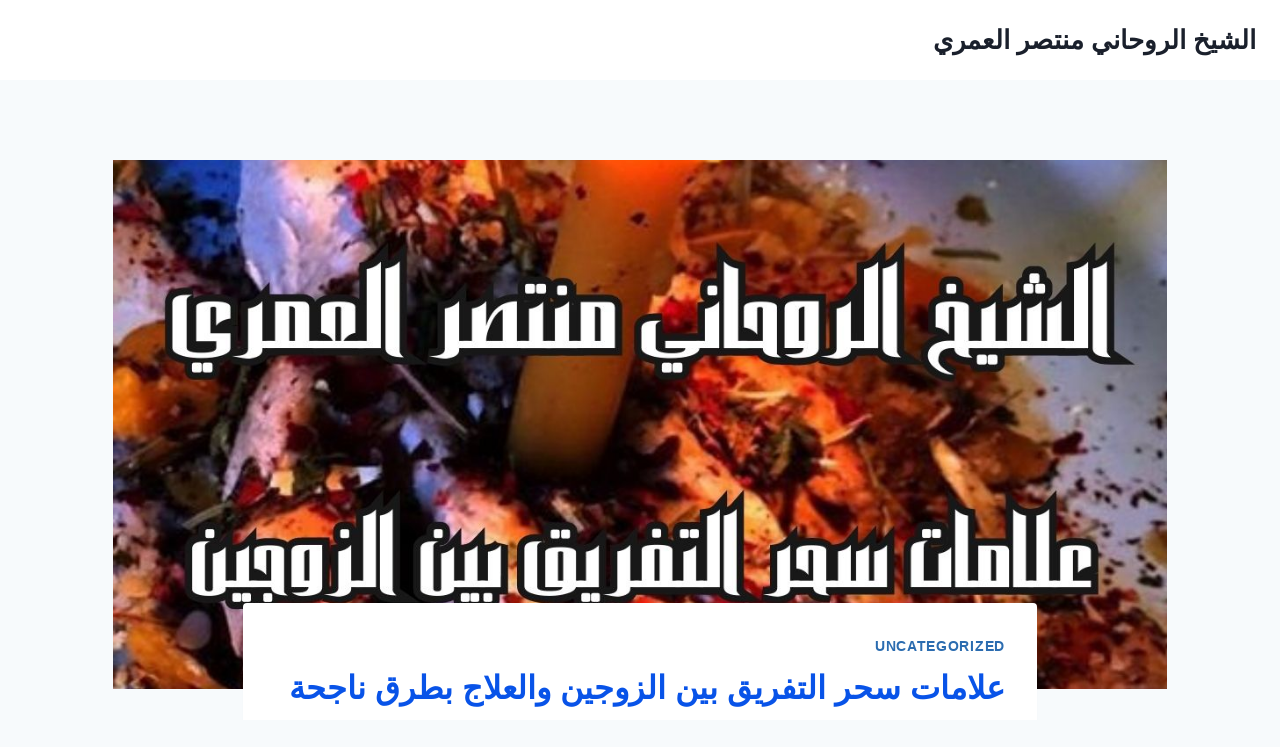

--- FILE ---
content_type: text/html; charset=UTF-8
request_url: https://al3almi.net/%D8%B3%D8%AD%D8%B1-%D8%A7%D9%84%D8%AA%D9%81%D8%B1%D9%8A%D9%82-%D8%A8%D9%8A%D9%86-%D8%A7%D9%84%D8%B2%D9%88%D8%AC%D9%8A%D9%86-%D8%A8%D8%B7%D8%B1%D9%82-%D9%86%D8%A7%D8%AC%D8%AD%D8%A9/
body_size: 29336
content:
<!doctype html><html dir="rtl" lang="ar" class="no-js" itemtype="https://schema.org/Blog" itemscope><head><script data-no-optimize="1">var litespeed_docref=sessionStorage.getItem("litespeed_docref");litespeed_docref&&(Object.defineProperty(document,"referrer",{get:function(){return litespeed_docref}}),sessionStorage.removeItem("litespeed_docref"));</script> <meta charset="UTF-8"><meta name="viewport" content="width=device-width, initial-scale=1, minimum-scale=1"><meta name='robots' content='index, follow, max-image-preview:large, max-snippet:-1, max-video-preview:-1' /><title>علامات سحر التفريق بين الزوجين والعلاج بطرق ناجحة ومجربة</title><meta name="description" content="علامات سحر التفريق بين الزوجين بطرق ناجحة ومجربة وقوية ومضمونة اقوى شيخ لسحر التفريق بين الازواج عملا وابطالا سحر التفريق مضمون ومجرب" /><link rel="canonical" href="https://al3almi.net/سحر-التفريق-بين-الزوجين-بطرق-ناجحة/" /><meta property="og:locale" content="ar_AR" /><meta property="og:type" content="article" /><meta property="og:title" content="علامات سحر التفريق بين الزوجين والعلاج بطرق ناجحة ومجربة" /><meta property="og:description" content="علامات سحر التفريق بين الزوجين بطرق ناجحة ومجربة وقوية ومضمونة اقوى شيخ لسحر التفريق بين الازواج عملا وابطالا سحر التفريق مضمون ومجرب" /><meta property="og:url" content="https://al3almi.net/سحر-التفريق-بين-الزوجين-بطرق-ناجحة/" /><meta property="og:site_name" content="الشيخ الروحاني منتصر العمري" /><meta property="article:published_time" content="2023-04-07T22:59:18+00:00" /><meta property="article:modified_time" content="2023-05-14T04:04:08+00:00" /><meta property="og:image" content="https://al3almi.net/wp-content/uploads/2023/04/علامات-سحر-التفريق-بين-الزوجين-1.jpg" /><meta property="og:image:width" content="1200" /><meta property="og:image:height" content="800" /><meta property="og:image:type" content="image/jpeg" /><meta name="author" content="الشيخ منتصر" /><meta name="twitter:card" content="summary_large_image" /><meta name="twitter:label1" content="كُتب بواسطة" /><meta name="twitter:data1" content="الشيخ منتصر" /> <script type="application/ld+json" class="yoast-schema-graph">{"@context":"https://schema.org","@graph":[{"@type":"WebPage","@id":"https://al3almi.net/%d8%b3%d8%ad%d8%b1-%d8%a7%d9%84%d8%aa%d9%81%d8%b1%d9%8a%d9%82-%d8%a8%d9%8a%d9%86-%d8%a7%d9%84%d8%b2%d9%88%d8%ac%d9%8a%d9%86-%d8%a8%d8%b7%d8%b1%d9%82-%d9%86%d8%a7%d8%ac%d8%ad%d8%a9/","url":"https://al3almi.net/%d8%b3%d8%ad%d8%b1-%d8%a7%d9%84%d8%aa%d9%81%d8%b1%d9%8a%d9%82-%d8%a8%d9%8a%d9%86-%d8%a7%d9%84%d8%b2%d9%88%d8%ac%d9%8a%d9%86-%d8%a8%d8%b7%d8%b1%d9%82-%d9%86%d8%a7%d8%ac%d8%ad%d8%a9/","name":"علامات سحر التفريق بين الزوجين والعلاج بطرق ناجحة ومجربة","isPartOf":{"@id":"https://al3almi.net/#website"},"primaryImageOfPage":{"@id":"https://al3almi.net/%d8%b3%d8%ad%d8%b1-%d8%a7%d9%84%d8%aa%d9%81%d8%b1%d9%8a%d9%82-%d8%a8%d9%8a%d9%86-%d8%a7%d9%84%d8%b2%d9%88%d8%ac%d9%8a%d9%86-%d8%a8%d8%b7%d8%b1%d9%82-%d9%86%d8%a7%d8%ac%d8%ad%d8%a9/#primaryimage"},"image":{"@id":"https://al3almi.net/%d8%b3%d8%ad%d8%b1-%d8%a7%d9%84%d8%aa%d9%81%d8%b1%d9%8a%d9%82-%d8%a8%d9%8a%d9%86-%d8%a7%d9%84%d8%b2%d9%88%d8%ac%d9%8a%d9%86-%d8%a8%d8%b7%d8%b1%d9%82-%d9%86%d8%a7%d8%ac%d8%ad%d8%a9/#primaryimage"},"thumbnailUrl":"https://al3almi.net/wp-content/uploads/2023/04/علامات-سحر-التفريق-بين-الزوجين-1.jpg","datePublished":"2023-04-07T22:59:18+00:00","dateModified":"2023-05-14T04:04:08+00:00","author":{"@id":"https://al3almi.net/#/schema/person/b81a7bcf7ed2f4f3949a320f22af03df"},"description":"علامات سحر التفريق بين الزوجين بطرق ناجحة ومجربة وقوية ومضمونة اقوى شيخ لسحر التفريق بين الازواج عملا وابطالا سحر التفريق مضمون ومجرب","breadcrumb":{"@id":"https://al3almi.net/%d8%b3%d8%ad%d8%b1-%d8%a7%d9%84%d8%aa%d9%81%d8%b1%d9%8a%d9%82-%d8%a8%d9%8a%d9%86-%d8%a7%d9%84%d8%b2%d9%88%d8%ac%d9%8a%d9%86-%d8%a8%d8%b7%d8%b1%d9%82-%d9%86%d8%a7%d8%ac%d8%ad%d8%a9/#breadcrumb"},"inLanguage":"ar","potentialAction":[{"@type":"ReadAction","target":["https://al3almi.net/%d8%b3%d8%ad%d8%b1-%d8%a7%d9%84%d8%aa%d9%81%d8%b1%d9%8a%d9%82-%d8%a8%d9%8a%d9%86-%d8%a7%d9%84%d8%b2%d9%88%d8%ac%d9%8a%d9%86-%d8%a8%d8%b7%d8%b1%d9%82-%d9%86%d8%a7%d8%ac%d8%ad%d8%a9/"]}]},{"@type":"ImageObject","inLanguage":"ar","@id":"https://al3almi.net/%d8%b3%d8%ad%d8%b1-%d8%a7%d9%84%d8%aa%d9%81%d8%b1%d9%8a%d9%82-%d8%a8%d9%8a%d9%86-%d8%a7%d9%84%d8%b2%d9%88%d8%ac%d9%8a%d9%86-%d8%a8%d8%b7%d8%b1%d9%82-%d9%86%d8%a7%d8%ac%d8%ad%d8%a9/#primaryimage","url":"https://al3almi.net/wp-content/uploads/2023/04/علامات-سحر-التفريق-بين-الزوجين-1.jpg","contentUrl":"https://al3almi.net/wp-content/uploads/2023/04/علامات-سحر-التفريق-بين-الزوجين-1.jpg","width":1200,"height":800,"caption":"علامات سحر التفريق بين الزوجين"},{"@type":"BreadcrumbList","@id":"https://al3almi.net/%d8%b3%d8%ad%d8%b1-%d8%a7%d9%84%d8%aa%d9%81%d8%b1%d9%8a%d9%82-%d8%a8%d9%8a%d9%86-%d8%a7%d9%84%d8%b2%d9%88%d8%ac%d9%8a%d9%86-%d8%a8%d8%b7%d8%b1%d9%82-%d9%86%d8%a7%d8%ac%d8%ad%d8%a9/#breadcrumb","itemListElement":[{"@type":"ListItem","position":1,"name":"الرئيسية","item":"https://al3almi.net/"},{"@type":"ListItem","position":2,"name":"علامات سحر التفريق بين الزوجين والعلاج بطرق ناجحة ومجربة"}]},{"@type":"WebSite","@id":"https://al3almi.net/#website","url":"https://al3almi.net/","name":"الشيخ الروحاني منتصر العمري","description":"شيخ روحاني مجرب ومضمون","potentialAction":[{"@type":"SearchAction","target":{"@type":"EntryPoint","urlTemplate":"https://al3almi.net/?s={search_term_string}"},"query-input":{"@type":"PropertyValueSpecification","valueRequired":true,"valueName":"search_term_string"}}],"inLanguage":"ar"},{"@type":"Person","@id":"https://al3almi.net/#/schema/person/b81a7bcf7ed2f4f3949a320f22af03df","name":"الشيخ منتصر","image":{"@type":"ImageObject","inLanguage":"ar","@id":"https://al3almi.net/#/schema/person/image/","url":"https://secure.gravatar.com/avatar/5a564456c62dd0ffa2c8343c9d949fdb52b4e0505a323ed7b1df25b4605f9b16?s=96&d=mm&r=g","contentUrl":"https://secure.gravatar.com/avatar/5a564456c62dd0ffa2c8343c9d949fdb52b4e0505a323ed7b1df25b4605f9b16?s=96&d=mm&r=g","caption":"الشيخ منتصر"},"sameAs":["https://al3almi.net"],"url":"https://al3almi.net/author/muhanad5536gmail-com/"}]}</script> <link rel="alternate" type="application/rss+xml" title="الشيخ الروحاني منتصر العمري &laquo; الخلاصة" href="https://al3almi.net/feed/" /><link rel="alternate" type="application/rss+xml" title="الشيخ الروحاني منتصر العمري &laquo; خلاصة التعليقات" href="https://al3almi.net/comments/feed/" /><link rel="alternate" type="application/rss+xml" title="الشيخ الروحاني منتصر العمري &laquo; علامات سحر التفريق بين الزوجين والعلاج بطرق ناجحة ومجربة خلاصة التعليقات" href="https://al3almi.net/%d8%b3%d8%ad%d8%b1-%d8%a7%d9%84%d8%aa%d9%81%d8%b1%d9%8a%d9%82-%d8%a8%d9%8a%d9%86-%d8%a7%d9%84%d8%b2%d9%88%d8%ac%d9%8a%d9%86-%d8%a8%d8%b7%d8%b1%d9%82-%d9%86%d8%a7%d8%ac%d8%ad%d8%a9/feed/" /><link rel="alternate" title="oEmbed (JSON)" type="application/json+oembed" href="https://al3almi.net/wp-json/oembed/1.0/embed?url=https%3A%2F%2Fal3almi.net%2F%25d8%25b3%25d8%25ad%25d8%25b1-%25d8%25a7%25d9%2584%25d8%25aa%25d9%2581%25d8%25b1%25d9%258a%25d9%2582-%25d8%25a8%25d9%258a%25d9%2586-%25d8%25a7%25d9%2584%25d8%25b2%25d9%2588%25d8%25ac%25d9%258a%25d9%2586-%25d8%25a8%25d8%25b7%25d8%25b1%25d9%2582-%25d9%2586%25d8%25a7%25d8%25ac%25d8%25ad%25d8%25a9%2F" /><link rel="alternate" title="oEmbed (XML)" type="text/xml+oembed" href="https://al3almi.net/wp-json/oembed/1.0/embed?url=https%3A%2F%2Fal3almi.net%2F%25d8%25b3%25d8%25ad%25d8%25b1-%25d8%25a7%25d9%2584%25d8%25aa%25d9%2581%25d8%25b1%25d9%258a%25d9%2582-%25d8%25a8%25d9%258a%25d9%2586-%25d8%25a7%25d9%2584%25d8%25b2%25d9%2588%25d8%25ac%25d9%258a%25d9%2586-%25d8%25a8%25d8%25b7%25d8%25b1%25d9%2582-%25d9%2586%25d8%25a7%25d8%25ac%25d8%25ad%25d8%25a9%2F&#038;format=xml" /><link data-optimized="2" rel="stylesheet" href="https://al3almi.net/wp-content/litespeed/css/5221eaa83fb3d34163ca6f34621767df.css?ver=21768" /> <script type="litespeed/javascript" data-src="https://al3almi.net/wp-includes/js/jquery/jquery.min.js?ver=3.7.1" id="jquery-core-js"></script> <link rel="https://api.w.org/" href="https://al3almi.net/wp-json/" /><link rel="alternate" title="JSON" type="application/json" href="https://al3almi.net/wp-json/wp/v2/posts/230" /><link rel="EditURI" type="application/rsd+xml" title="RSD" href="https://al3almi.net/xmlrpc.php?rsd" /><meta name="generator" content="WordPress 6.9" /><link rel='shortlink' href='https://al3almi.net/?p=230' /><link rel="pingback" href="https://al3almi.net/xmlrpc.php"><link rel="icon" href="https://al3almi.net/wp-content/uploads/2023/05/cropped-شيخ-روحاني-1-32x32.jpg" sizes="32x32" /><link rel="icon" href="https://al3almi.net/wp-content/uploads/2023/05/cropped-شيخ-روحاني-1-192x192.jpg" sizes="192x192" /><link rel="apple-touch-icon" href="https://al3almi.net/wp-content/uploads/2023/05/cropped-شيخ-روحاني-1-180x180.jpg" /><meta name="msapplication-TileImage" content="https://al3almi.net/wp-content/uploads/2023/05/cropped-شيخ-روحاني-1-270x270.jpg" /></head><body class="rtl wp-singular post-template-default single single-post postid-230 single-format-standard wp-embed-responsive wp-theme-kadence footer-on-bottom hide-focus-outline link-style-standard content-title-style-normal content-width-narrow content-style-boxed content-vertical-padding-show non-transparent-header mobile-non-transparent-header"><div id="wrapper" class="site wp-site-blocks">
<a class="skip-link screen-reader-text scroll-ignore" href="#main">التجاوز إلى المحتوى</a><header id="masthead" class="site-header" role="banner" itemtype="https://schema.org/WPHeader" itemscope><div id="main-header" class="site-header-wrap"><div class="site-header-inner-wrap"><div class="site-header-upper-wrap"><div class="site-header-upper-inner-wrap"><div class="site-main-header-wrap site-header-row-container site-header-focus-item site-header-row-layout-standard" data-section="kadence_customizer_header_main"><div class="site-header-row-container-inner"><div class="site-container"><div class="site-main-header-inner-wrap site-header-row site-header-row-has-sides site-header-row-no-center"><div class="site-header-main-section-left site-header-section site-header-section-left"><div class="site-header-item site-header-focus-item" data-section="title_tagline"><div class="site-branding branding-layout-standard"><a class="brand" href="https://al3almi.net/" rel="home"><div class="site-title-wrap"><p class="site-title">الشيخ الروحاني منتصر العمري</p></div></a></div></div></div><div class="site-header-main-section-right site-header-section site-header-section-right"><div class="site-header-item site-header-focus-item site-header-item-main-navigation header-navigation-layout-stretch-false header-navigation-layout-fill-stretch-false" data-section="kadence_customizer_primary_navigation"><nav id="site-navigation" class="main-navigation header-navigation hover-to-open nav--toggle-sub header-navigation-style-standard header-navigation-dropdown-animation-none" role="navigation" aria-label="رئيسي"><div class="primary-menu-container header-menu-container"><ul id="primary-menu" class="menu"></ul></div></nav></div></div></div></div></div></div></div></div></div></div><div id="mobile-header" class="site-mobile-header-wrap"><div class="site-header-inner-wrap"><div class="site-header-upper-wrap"><div class="site-header-upper-inner-wrap"><div class="site-main-header-wrap site-header-focus-item site-header-row-layout-standard site-header-row-tablet-layout-default site-header-row-mobile-layout-default "><div class="site-header-row-container-inner"><div class="site-container"><div class="site-main-header-inner-wrap site-header-row site-header-row-has-sides site-header-row-no-center"><div class="site-header-main-section-left site-header-section site-header-section-left"><div class="site-header-item site-header-focus-item" data-section="title_tagline"><div class="site-branding mobile-site-branding branding-layout-standard branding-tablet-layout-inherit branding-mobile-layout-inherit"><a class="brand" href="https://al3almi.net/" rel="home"><div class="site-title-wrap"><div class="site-title vs-md-false">الشيخ الروحاني منتصر العمري</div></div></a></div></div></div><div class="site-header-main-section-right site-header-section site-header-section-right"><div class="site-header-item site-header-focus-item site-header-item-navgation-popup-toggle" data-section="kadence_customizer_mobile_trigger"><div class="mobile-toggle-open-container">
<button id="mobile-toggle" class="menu-toggle-open drawer-toggle menu-toggle-style-default" aria-label="فتح القائمة" data-toggle-target="#mobile-drawer" data-toggle-body-class="showing-popup-drawer-from-right" aria-expanded="false" data-set-focus=".menu-toggle-close"
>
<span class="menu-toggle-icon"><span class="kadence-svg-iconset"><svg aria-hidden="true" class="kadence-svg-icon kadence-menu-svg" fill="currentColor" version="1.1" xmlns="http://www.w3.org/2000/svg" width="24" height="24" viewBox="0 0 24 24"><title>تبديل القائمة</title><path d="M3 13h18c0.552 0 1-0.448 1-1s-0.448-1-1-1h-18c-0.552 0-1 0.448-1 1s0.448 1 1 1zM3 7h18c0.552 0 1-0.448 1-1s-0.448-1-1-1h-18c-0.552 0-1 0.448-1 1s0.448 1 1 1zM3 19h18c0.552 0 1-0.448 1-1s-0.448-1-1-1h-18c-0.552 0-1 0.448-1 1s0.448 1 1 1z"></path>
</svg></span></span>
</button></div></div></div></div></div></div></div></div></div></div></div></header><main id="inner-wrap" class="wrap kt-clear" role="main"><div id="primary" class="content-area"><div class="content-container site-container"><div id="main" class="site-main"><div class="content-wrap"><div class="post-thumbnail article-post-thumbnail kadence-thumbnail-position-behind alignwide kadence-thumbnail-ratio-2-3"><div class="post-thumbnail-inner">
<img data-lazyloaded="1" src="[data-uri]" width="1200" height="800" data-src="https://al3almi.net/wp-content/uploads/2023/04/علامات-سحر-التفريق-بين-الزوجين-1.jpg" class="post-top-featured wp-post-image" alt="علامات سحر التفريق بين الزوجين" decoding="async" fetchpriority="high" data-srcset="https://al3almi.net/wp-content/uploads/2023/04/علامات-سحر-التفريق-بين-الزوجين-1.jpg 1200w, https://al3almi.net/wp-content/uploads/2023/04/علامات-سحر-التفريق-بين-الزوجين-1-300x200.jpg 300w, https://al3almi.net/wp-content/uploads/2023/04/علامات-سحر-التفريق-بين-الزوجين-1-1024x683.jpg 1024w, https://al3almi.net/wp-content/uploads/2023/04/علامات-سحر-التفريق-بين-الزوجين-1-768x512.jpg 768w" data-sizes="(max-width: 1200px) 100vw, 1200px" /></div></div><article id="post-230" class="entry content-bg single-entry post-230 post type-post status-publish format-standard has-post-thumbnail hentry category-uncategorized"><div class="entry-content-wrap"><header class="entry-header post-title title-align-inherit title-tablet-align-inherit title-mobile-align-inherit"><div class="entry-taxonomies">
<span class="category-links term-links category-style-normal">
<a href="https://al3almi.net/category/uncategorized/" rel="tag">Uncategorized</a>			</span></div><h1 class="entry-title">علامات سحر التفريق بين الزوجين والعلاج بطرق ناجحة ومجربة</h1><div class="entry-meta entry-meta-divider-dot">
<span class="posted-by"><span class="meta-label">بواسطة</span><span class="author vcard"><a class="url fn n" href="https://al3almi.net">الشيخ منتصر</a></span></span>					<span class="posted-on">
<time class="entry-date published" datetime="2023-04-07T22:59:18+00:00" itemprop="datePublished">أبريل 7, 2023</time><time class="updated" datetime="2023-05-14T04:04:08+00:00" itemprop="dateModified">مايو 14, 2023</time>					</span></div></header><div class="entry-content single-content"><h1 class="keyword-text _ngcontent-dbk-117"></h1><p data-source="سحر التفريق بين الزوجين بطرق ناجحة ومجربة وقوية ومضمونة "><img data-lazyloaded="1" src="[data-uri]" decoding="async" class="aligncenter" data-src="https://al3almi.net/wp-content/uploads/2023/04/%D8%B9%D9%84%D8%A7%D9%85%D8%A7%D8%AA-%D8%B3%D8%AD%D8%B1-%D8%A7%D9%84%D8%AA%D9%81%D8%B1%D9%8A%D9%82-%D8%A8%D9%8A%D9%86-%D8%A7%D9%84%D8%B2%D9%88%D8%AC%D9%8A%D9%86-1-1024x683.jpg" alt="علامات سحر التفريق بين الزوجين" width="546" height="364"></p><div class="keyword-text _ngcontent-dbk-117" aria-label=""><strong><span class="keyword _ngcontent-dbk-117" aria-hidden="false">علامات سحر التفريق بين الزوجين</span></strong>&nbsp;<a href="https://al3almi.net/%d8%a7%d8%b9%d8%b1%d8%a7%d8%b6-%d8%a7%d9%84%d8%b3%d8%ad%d8%b1-%d8%a8%d9%8a%d9%86-%d8%a7%d9%84%d8%b2%d9%88%d8%ac%d9%8a%d9%86-%d9%88%d8%b7%d8%b1%d9%8a%d9%82%d8%a9-%d8%a7%d9%84%d8%b9%d9%84%d8%a7%d8%ac/">سحر التفريق</a> بين الزوجين هو موضوع شديد الحساسية والجدل في المجتمع. ولكن لا يمكن إنكار أن هذه المشكلة تعد من أصعب المواقف التي يمر بها الزوجان،</div><p data-source="سحر التفريق بين الزوجين بطرق ناجحة ومجربة وقوية ومضمونة ">ولا يمكن التغاضي عنها. إذا كنت تعاني من مشاكل عاطفية مع شريك حياتك يجب الكشف عن علامات سحر التفريق بين الزوجين بطرق، فإن <a href="https://al3almi.net/%d8%ac%d9%84%d8%a8-%d8%a7%d9%84%d8%ad%d8%a8%d9%8a%d8%a8-%d8%a8%d8%a7%d9%84%d9%85%d9%84%d8%ad-%d9%88%d8%b3%d9%88%d8%b1%d8%a9-%d8%a7%d9%84%d8%a7%d9%86%d8%b4%d8%b1%d8%a7%d8%ad/">جلب الحبيب</a>&nbsp; بطرق ناجحة ومجربة وقوية ومضمونة قد يساعد في حل تلك المشكلات. في هذه المقالة، ستتعلم كيفية استخدام السحر لإصلاح العلاقات الزوجية بشكل فعال وآمن.</p><h2>علامات سحر التفريق بين الزوجين بطرق ناجحة ومجربة وقوية ومضمونة</h2><p data-source="1. سحر الصورة للتفريق بين الزوجين ">يعتبر سحر الصورة من طرق التفريق الشائعة بين الأزواج، حيث يقوم الساحر بوضع صور الزوجين في أواني أو قوارير ويوضع عليها عدة أشياء مثل الأعشاب والزيوت والأدوات السحرية. علامات سحر التفريق بين الزوجين بطرق</p><p data-source="1. سحر الصورة للتفريق بين الزوجين ">يقوم السحرة بآداء عدد من العمليات الروحانية على الصور لتفشل العلاقة بين الأزواج وتتسبب في الطلاق أو الانفصال بشكل نهائي. يجب الإنتباه الى أن هذه التجارب غير أخلاقية ولا تتوافق مع الايمان الراسخ بالله سبحانه وتعالى.</p><p data-source="1. سحر الصورة للتفريق بين الزوجين ">لذلك، يجب الحرص على الإبتعاد عن هذه الممارسات واللجوء إلى الطرق الشرعية والخالية من الضرر لحل مشاكلنا.</p><h2>عمل وفك كافة أنواع السحر السفلي بين الزوجين</h2><p style="text-align: center;" data-source="2. عمل وفك كافة أنواع السحر السفلي ">علامات سحر التفريق بين الزوجين بطرق ناجحة ومجربة وقوية ومضمونة .تعتبر عملية فك سحر الصورة و<a href="https://al3almi.net/%d8%a7%d8%b3%d8%b1%d8%b9-%d8%b7%d8%b1%d9%8a%d9%82%d8%a9-%d9%84%d9%81%d9%83-%d8%b3%d8%ad%d8%b1-%d8%aa%d8%b9%d8%b7%d9%8a%d9%84-%d8%a7%d9%84%d8%b2%d9%88%d8%a7%d8%ac/">سحر التفريق</a> والعديد من أنواع السحر السفلي أمرًا مهمًا ومعقدًا ويتطلب خبرة وتدريبًا مكثفًا. لا يمكن لأي شخص أن يقوم بإزالة السحر بنجاح، لذلك يجب عليك البحث عن أفضل الطرق لفك السحر الذي تعاني منه. هناك العديد من الطرق المختلفة لفك السحر السفلي، ومع تطور التكنولوجيا،</p><p data-source="2. عمل وفك كافة أنواع السحر السفلي ">يمكن الآن الوصول إلى الكثير من الأدوات والبرامج التي تستخدم في هذا المجال. ومن الأمور التي يجب الانتباه إليها، هو أن العلاج الروحاني هو السبيل الأساسي لفك السحر والتخلص منه والحفاظ على الحياة الطبيعية. بالإضافة إلى ذلك، يجب الاتباع بشكل صارم ومتأنٍ لجميع الإجراءات اللازمة لفك السحر.</p><h2>سحر التفريق بين الزوجين بطرق ناجحة ومجربة وقوية ومضمونة</h2><p data-source="3. طرق سحر التفريق المضمونة والمجربة ">تعتبر طرق سحر التفريق المضمونة والمجربة من أهم الأساليب التي يمكن اللجوء إليها لإنهاء العلاقة بين الزوجين. وتتضمن هذه الطرق : <a href="https://al3almi.net/%d8%b4%d9%8a%d8%ae-%d9%84%d8%ac%d9%84%d8%a8-%d8%a7%d9%84%d8%ad%d8%a8%d9%8a%d8%a8-%d8%a7%d9%84%d8%b9%d9%86%d9%8a%d8%af-%d8%ae%d8%a7%d8%b8%d8%b9-%d9%81%d9%8a-%d8%a7%d9%84%d8%b3%d8%b9%d9%88%d8%af%d9%8a/">سحر الصورة</a>، وفك كافة أنواع السحر السفلي، وسحر التفريق بالثوم،</p><p data-source="3. طرق سحر التفريق المضمونة والمجربة ">وسحر التفريق بالماء، وسحر التفريق بالبول، والذي يعد من أسهل طرق سحر التفريق. وتتميز هذه الأساليب بفعاليتها الملحوظة وسرعة النتائج التي تظهر على الفور، وأيضا بالمضمونة والمجربة،</p><p data-source="3. طرق سحر التفريق المضمونة والمجربة ">ما يجعلها تعد الخيار الأمثل لمن يريد الفصل بين الزوجين بطريقة آمنة وفعالة. ولتحقيق أفضل النتائج، يجب اتباع الطرق الصحيحة واتباع الإرشادات الموضوعة من قبل خبراء سحر التفريق.ويمكن اتباع هذه الأساليب مع الحفاظ على امتثالها للتعاليم الدينية والشرعية، وذلك بالرجوع إلى البرامج المختصة في علاج السحر وفك تعطيل العلاقات الزوجية.</p><h2>مضمون النتائج في عمل سحر التفريق بين الزوجين</h2><p data-source="4. مضمون النتائج في عمل التفريق بين الزوجين "><a href="https://affiblo.net/%d8%a3%d8%ae%d8%b7%d8%b1-%d8%b9%d9%84%d8%a7%d9%85%d8%a7%d8%aa-%d8%aa%d8%af%d9%84-%d8%b9%d9%84%d9%89-%d8%b3%d8%ad%d8%b1-%d8%a7%d9%84%d8%aa%d9%81%d8%b1%d9%8a%d9%82/">سحر التفريق</a> بين الزوجين بطرق ناجحة ومجربة وقوية ومضمونة&nbsp; تتضمن طرق سحر التفريق التي تم ذكرها في الأقسام السابقة تأثيرات قوية ومضمونة في عملية التفريق بين الزوجين. ويمكن للأشخاص الراغبين في استخدام هذه الطرق الاعتماد عليها بشكل كامل وبثقة عالية في نتائجها.</p><p data-source="4. مضمون النتائج في عمل التفريق بين الزوجين ">فعلى سبيل المثال، سحر الصورة للتفريق يؤثر في بنية العلاقة بين الزوجين ويؤدي إلى انفصالهما بشكل دائم. وباستخدام طرق السحر السفلي تصبح عملية فك السحر والتخلص منه سهلة وفعالة.</p><p data-source="4. مضمون النتائج في عمل التفريق بين الزوجين ">كما أن سحر التفريق بالماء وبالبول يعد من أيسر وأسرع الطرق بالإضافة إلى أنها تحمل نتائج فعالة و دقيقة. لذا يمكن الاعتماد على هذه الطرق بثقة واطمئنان في الحصول على النتائج المطلوبة في عمل التفريق بين الزوجين.</p><h2>أهم وأقوى طرق سحر التفريق بالبرهان</h2><p data-source="5. أهم وأقوى طرق سحر التفريق بالبرهان ">تعد طرق سحر التفريق بالبرهان من أهم وأقوى الطرق للتخلص من العلاقة الزوجية السيئة. تتضمن هذه الطريقة استخدام البراهين والأدلة القاطعة لإثبات وجود تفاهم بين الطرفين. ويعتبر الإثبات بالبراهين هو الأفضل،</p><p data-source="5. أهم وأقوى طرق سحر التفريق بالبرهان ">حيث يتيح للشخص الحصول على النتيجة المرجوة بشكل أسرع وأكثر فعالية، والتخلص من سحر التفريق بسرعة. ولضمان نجاح التفريق بالبرهان، يجب توظيف متخصصين في السحر والرقية الشرعية لتحقيق النتيجة المرجوة والحفاظ على سلامة الأفراد.</p><p data-source="5. أهم وأقوى طرق سحر التفريق بالبرهان "><h2>كيفية ابطال سحر التفريق بين الزوجين</h2><p data-source="6. كيفية ابطال سحر التفريق بين الزوجين ">يعتبر سحر التفريق بين الزوجين من أشد أنواع <a href="https://al3almi.net/%d8%ac%d9%84%d8%a8-%d8%a7%d9%84%d8%ad%d8%a8%d9%8a%d8%a8-%d9%84%d9%84%d9%86%d9%83%d8%a7%d8%ad-%d8%a8%d8%a7%d9%84%d8%b5%d9%88%d8%b1%d8%a9-%d9%85%d8%ac%d8%b1%d8%a8/">السحر </a>السفلي وأخطرها، وقد يؤدي إلى انهيار الحياة الزوجية وفراق الأحباب للأبد، ولكن يمكن إبطاله والتخلص منه بطرق مجربة وفعالة.</p><p data-source="6. كيفية ابطال سحر التفريق بين الزوجين ">يتطلب ذلك استخدام بعض الأدوات الروحانية والوردية، مثل الورد الأبيض والريحان والعود والماء المقدس، ويمكن أيضا استخدام بعض القراءات الروحانية المعينة. ينصح بزيارة العلماء والروحانيين المختصين بهذا المجال للحصول على الإرشادات اللازمة والعلاج المناسب. ولا تنسى أنه يجب تفادي ممارسة السحر والأعمال السحرية بشكل عام، وعدم الانجرار وراء الأفكار الخاطئة حول هذه الممارسات الخطيرة.</p><h2>طريقة مثبتة ومجربة لابطال سحر التفريق</h2><p data-source="7. طريقة مثبتة ومجربة لابطال سحر التفريق ">وفي سياق دراسة سحر التفريق بين الزوجين، تتمحور هذه المقالة حول تقديم طريقة مثبتة ومجربة لابطال هذا النوع من السحر. وتتكون العملية من عدة خطوات، تبدأ بالتفريغ من السحر وحتى تفريق الزوجين، وتنتهي بصنع تحصينات ووضع <a href="https://affiblo.net/%d8%a7%d8%b9%d8%b1%d8%a7%d8%b6-%d8%b3%d8%ad%d8%b1-%d8%a7%d9%84%d8%aa%d9%81%d8%b1%d9%8a%d9%82-%d8%a8%d9%8a%d9%86-%d8%a7%d9%84%d8%b2%d9%88%d8%ac%d9%8a%d9%86/">الطلاسم</a> لدحض أي حاول جديدة لأزالة هذه التأثيرات السحرية.</p><p data-source="7. طريقة مثبتة ومجربة لابطال سحر التفريق ">ويتطلب العمل بطريقة صحيحة ومن هنا فإن الطريقة المثبتة والمجربة تشمل الاستشارة مع الشيوخ المتخصصين في هذا المجال والتأكد من صحة القراءات الرقية المستخدمة. وباتباع هذه الإرشادات بشكل صحيح والتزام التركيز على الإيمان بالله ومحبته، يمكن للمرء أن يتخلص من آثار هذا النوع القوي من السحر.</p><h2>أفضل الحلول السريعة والآمنة لفك السحر</h2><p data-source="8. أفضل الحلول السريعة والآمنة لفك السحر ">تعد فكّ السحر من أهم الأمور التي يحتاج إليها الأزواج في حال وجود سحر التفريق بينهما، وبالتأكيد يريد كل شخص الحلول الأمنة والسريعة لهذه المشكلة. تتوفر العديد من الحلول المجربة والمضمونة لفك السحر. ومن أفضلها طقس الرقية الشرعية بالإضافة إلى الدعاء الصادق لتحقيق النتائج المرجوة.</p><p data-source="8. أفضل الحلول السريعة والآمنة لفك السحر ">كما يمكن إضافة بعض الأدعية والزيوت الطيبة لتعزيز قوة العمل وتحقيق الأفضلية في النجاح. لا يوصى باستخدام الطرق السحرية أو غير الشرعية لفك السحر، حيث أنّها تشكل خطرًا على الشريكين وقد تتسبب بمشاكل صحية ونفسية.</p><p data-source="8. أفضل الحلول السريعة والآمنة لفك السحر ">في النهاية ننصح بالابتعاد عن الطرق الخطرة والمجهولة. واللجوء إلى الحلول المضمونة والأمنة التي تعتمد على الرقية الشرعية والأدعية الصادقة لتحقيق النتائج المرجوة والحفاظ على صحة وسلامة الزوجين.</p><h2>أنواع فك سحر التفريق ومعرفة مكانه</h2><p data-source="9. أنواع فك سحر التفريق ومعرفة مكانه ">تتضمن طرق فك سحر التفريق العديد من الأنواع المختلفة، ولكل نوع طريقته الخاصة في التخلص منه.</p><p data-source="9. أنواع فك سحر التفريق ومعرفة مكانه ">ويجب على المتضرر البحث جيدًا عن مكان السحر ونوعه، لأن ذلك يساعد في العثور على الطريقة الفعالة لفكه. يمكن استخدام عدة طرق لمعرفة مكان السحر، مثل الاستفسار من أهل الخبرة في هذا المجال أو استخدام بعض التقنيات الروحانية المتاحة.</p><p data-source="9. أنواع فك سحر التفريق ومعرفة مكانه ">بالنسبة لفعالية فك سحر التفريق، فتعتمد على مدى تمكن الشخص الذي يقوم بفك السحر من استخدام الأساليب المناسبة، التي تجعل السحر يفقد تأثيره ويعود الحياة الزوجية إلى مسارها الطبيعي. لذلك، من المهم أن تكون الطرق المستخدمة في فك السحر مضمونة ومجربة، حتى لا يتسبب مزيد من الأذى.</p><h2>سحر التفريق بالماء كطريقة سهلة وسريعة</h2><p data-source="10. سحر التفريق بالماء كطريقة سهلة وسريعة ">تعد طريقة &#8220;سحر التفريق بالماء&#8221; واحدة من أسهل وأسرع الطرق لفك هذا النوع من الأسحار.</p><p data-source="10. سحر التفريق بالماء كطريقة سهلة وسريعة ">وتتمثل هذه الطريقة في طحن ورق السدر جيدًا ثم وضعه في وعاء به ماء مع إضافة الزجاجة المسك والملح الخشن. ويتم تحريك المحتوى جيدًا. ثم يصب على مداخل المنزل أو في الأماكن التي يكون فيها ظاهراً تأثير سحر التفريق. كما يمكن استخدام هذه الطريقة للوقاية من السحر بشكل عام. حيث يمكن استخدامها مرتين في الأسبوع للوقاية،</p><p data-source="10. سحر التفريق بالماء كطريقة سهلة وسريعة ">ولفك السحر يمكن استخدامها كل يوم حتى تعود الأوضاع الى طبيعتها. وتعد هذه الطريقة من الطرق الفعالة لكشف الأسحار وفكها بأمان وسرعة ودون أي تأثيرات جانبية. ويمكن استخدامها بسهولة في المنزل . للتواصل واتس اب</p></div><footer class="entry-footer"></footer></div></article><nav class="navigation post-navigation" aria-label="مقالات"><h2 class="screen-reader-text">تصفّح المقالات</h2><div class="nav-links"><div class="nav-previous"><a href="https://al3almi.net/%d8%ac%d9%84%d8%a8-%d8%a7%d9%84%d8%ad%d8%a8%d9%8a%d8%a8-%d8%a7%d9%84%d8%b9%d9%86%d9%8a%d8%af-%d8%a8%d8%a7%d9%84%d8%a7%d8%b3%d9%85-%d9%81%d9%82%d8%b7/" rel="prev"><div class="post-navigation-sub"><small><span class="kadence-svg-iconset svg-baseline"><svg aria-hidden="true" class="kadence-svg-icon kadence-arrow-left-alt-svg" fill="currentColor" version="1.1" xmlns="http://www.w3.org/2000/svg" width="29" height="28" viewBox="0 0 29 28"><title>السابق</title><path d="M28 12.5v3c0 0.281-0.219 0.5-0.5 0.5h-19.5v3.5c0 0.203-0.109 0.375-0.297 0.453s-0.391 0.047-0.547-0.078l-6-5.469c-0.094-0.094-0.156-0.219-0.156-0.359v0c0-0.141 0.063-0.281 0.156-0.375l6-5.531c0.156-0.141 0.359-0.172 0.547-0.094 0.172 0.078 0.297 0.25 0.297 0.453v3.5h19.5c0.281 0 0.5 0.219 0.5 0.5z"></path>
</svg></span>السابق</small></div>جلب الحبيب يتصل خلال 5 دقائق من اقوى الطرق المجربة</a></div><div class="nav-next"><a href="https://al3almi.net/%d8%ac%d9%84%d8%a8-%d8%a7%d9%84%d8%ad%d8%a8%d9%8a%d8%a8-%d8%a7%d9%84%d8%b9%d9%86%d9%8a%d8%af-%d8%b1%d8%ba%d9%85%d8%a7-%d8%b9%d9%86%d9%87-%d9%85%d8%ac%d8%b1%d8%a8-%d9%81%d9%8a-%d9%82%d8%b7%d8%b1/" rel="next"><div class="post-navigation-sub"><small>التالي<span class="kadence-svg-iconset svg-baseline"><svg aria-hidden="true" class="kadence-svg-icon kadence-arrow-right-alt-svg" fill="currentColor" version="1.1" xmlns="http://www.w3.org/2000/svg" width="27" height="28" viewBox="0 0 27 28"><title>متابعة</title><path d="M27 13.953c0 0.141-0.063 0.281-0.156 0.375l-6 5.531c-0.156 0.141-0.359 0.172-0.547 0.094-0.172-0.078-0.297-0.25-0.297-0.453v-3.5h-19.5c-0.281 0-0.5-0.219-0.5-0.5v-3c0-0.281 0.219-0.5 0.5-0.5h19.5v-3.5c0-0.203 0.109-0.375 0.297-0.453s0.391-0.047 0.547 0.078l6 5.469c0.094 0.094 0.156 0.219 0.156 0.359v0z"></path>
</svg></span></small></div>جلب حبيب عنيد رغما عنه مجرب في قطر</a></div></div></nav><div class="entry-related alignfull entry-related-style-wide"><div class="entry-related-inner content-container site-container"><div class="entry-related-inner-content alignwide"><h2 class="entry-related-title" id="related-posts-title">موضوعات ذات صلة</h2><div class="entry-related-carousel kadence-slide-init splide" aria-labelledby="related-posts-title" data-columns-xxl="3" data-columns-xl="3" data-columns-md="3" data-columns-sm="2" data-columns-xs="2" data-columns-ss="1" data-slider-anim-speed="400" data-slider-scroll="1" data-slider-dots="true" data-slider-arrows="true" data-slider-hover-pause="false" data-slider-auto="false" data-slider-speed="7000" data-slider-gutter="40" data-slider-loop="true" data-slider-next-label="التالي" data-slider-slide-label="مقالات" data-slider-prev-label="السابق"><div class="splide__track"><ul class="splide__list kadence-posts-list grid-cols grid-sm-col-2 grid-lg-col-3"><li class="entry-list-item carousel-item splide__slide"><article class="entry content-bg loop-entry post-190 post type-post status-publish format-standard has-post-thumbnail hentry category-uncategorized">
<a aria-hidden="true" tabindex="-1" role="presentation" class="post-thumbnail kadence-thumbnail-ratio-2-3" aria-label="جلب الحبيب العنيد للزواج اقوى الطرق في قطر" href="https://al3almi.net/%d8%ac%d9%84%d8%a8-%d8%a7%d9%84%d8%ad%d8%a8%d9%8a%d8%a8-%d8%a7%d9%84%d8%b9%d9%86%d9%8a%d8%af-%d9%84%d9%84%d8%b2%d9%88%d8%a7%d8%ac-%d9%81%d9%8a-%d9%82%d8%b7%d8%b1/"><div class="post-thumbnail-inner">
<img data-lazyloaded="1" src="[data-uri]" width="768" height="512" data-src="https://al3almi.net/wp-content/uploads/2023/04/جلب-الحبيب-العنيد-للزواج-في-قطر-768x512.jpg" class="attachment-medium_large size-medium_large wp-post-image" alt="جلب الحبيب العنيد للزواج" decoding="async" data-srcset="https://al3almi.net/wp-content/uploads/2023/04/جلب-الحبيب-العنيد-للزواج-في-قطر-768x512.jpg 768w, https://al3almi.net/wp-content/uploads/2023/04/جلب-الحبيب-العنيد-للزواج-في-قطر-300x200.jpg 300w, https://al3almi.net/wp-content/uploads/2023/04/جلب-الحبيب-العنيد-للزواج-في-قطر-1024x683.jpg 1024w, https://al3almi.net/wp-content/uploads/2023/04/جلب-الحبيب-العنيد-للزواج-في-قطر.jpg 1200w" data-sizes="(max-width: 768px) 100vw, 768px" /></div>
</a><div class="entry-content-wrap"><header class="entry-header"><div class="entry-taxonomies">
<span class="category-links term-links category-style-normal">
<a href="https://al3almi.net/category/uncategorized/" class="category-link-uncategorized" rel="tag">غير مصنف</a>			</span></div><h3 class="entry-title"><a href="https://al3almi.net/%d8%ac%d9%84%d8%a8-%d8%a7%d9%84%d8%ad%d8%a8%d9%8a%d8%a8-%d8%a7%d9%84%d8%b9%d9%86%d9%8a%d8%af-%d9%84%d9%84%d8%b2%d9%88%d8%a7%d8%ac-%d9%81%d9%8a-%d9%82%d8%b7%d8%b1/" rel="bookmark">جلب الحبيب العنيد للزواج اقوى الطرق في قطر</a></h3><div class="entry-meta entry-meta-divider-dot">
<span class="posted-by"><span class="meta-label">بواسطة</span><span class="author vcard"><a class="url fn n" href="https://al3almi.net">الشيخ منتصر</a></span></span>					<span class="posted-on">
<time class="entry-date published" datetime="2023-04-07T01:26:38+00:00" itemprop="datePublished">أبريل 7, 2023</time><time class="updated" datetime="2023-05-14T04:27:38+00:00" itemprop="dateModified">مايو 14, 2023</time>					</span></div></header><div class="entry-summary"><p>جلب الحبيب العنيد للزواج في قطر جلب الحبيب العنيد للزواج في قطر، يمكن أن يساعد الدعاء بشكل كبير. ولكي يكون الدعاء فعالاً، يجب على الشخص معرفة أسرار تأثيره القوي. يمكن تحقيق هذا الهدف عن طريق اتباع بعض النصائح الهامة. على سبيل المثال، يجب على الشخص أن يكون صادقاً في نيته وأن يؤمن بالله بصدق وفي&#8230;</p></div><footer class="entry-footer"><div class="entry-actions"><p class="more-link-wrap">
<a href="https://al3almi.net/%d8%ac%d9%84%d8%a8-%d8%a7%d9%84%d8%ad%d8%a8%d9%8a%d8%a8-%d8%a7%d9%84%d8%b9%d9%86%d9%8a%d8%af-%d9%84%d9%84%d8%b2%d9%88%d8%a7%d8%ac-%d9%81%d9%8a-%d9%82%d8%b7%d8%b1/" class="post-more-link">
إقرأ المزيد<span class="screen-reader-text"> جلب الحبيب العنيد للزواج اقوى الطرق في قطر</span><span class="kadence-svg-iconset svg-baseline"><svg aria-hidden="true" class="kadence-svg-icon kadence-arrow-right-alt-svg" fill="currentColor" version="1.1" xmlns="http://www.w3.org/2000/svg" width="27" height="28" viewBox="0 0 27 28"><title>متابعة</title><path d="M27 13.953c0 0.141-0.063 0.281-0.156 0.375l-6 5.531c-0.156 0.141-0.359 0.172-0.547 0.094-0.172-0.078-0.297-0.25-0.297-0.453v-3.5h-19.5c-0.281 0-0.5-0.219-0.5-0.5v-3c0-0.281 0.219-0.5 0.5-0.5h19.5v-3.5c0-0.203 0.109-0.375 0.297-0.453s0.391-0.047 0.547 0.078l6 5.469c0.094 0.094 0.156 0.219 0.156 0.359v0z"></path>
</svg></span>			</a></p></div></footer></div></article></li><li class="entry-list-item carousel-item splide__slide"><article class="entry content-bg loop-entry post-468 post type-post status-publish format-standard has-post-thumbnail hentry category-uncategorized">
<a aria-hidden="true" tabindex="-1" role="presentation" class="post-thumbnail kadence-thumbnail-ratio-2-3" aria-label="علاج سحر التفريق بين الزوجين مجرب" href="https://al3almi.net/%d8%a7%d8%b9%d8%b1%d8%a7%d8%b6-%d8%a7%d9%84%d8%b3%d8%ad%d8%b1-%d8%a8%d9%8a%d9%86-%d8%a7%d9%84%d8%b2%d9%88%d8%ac%d9%8a%d9%86-%d9%88%d8%b7%d8%b1%d9%8a%d9%82%d8%a9-%d8%a7%d9%84%d8%b9%d9%84%d8%a7%d8%ac/"><div class="post-thumbnail-inner">
<img data-lazyloaded="1" src="[data-uri]" width="768" height="512" data-src="https://al3almi.net/wp-content/uploads/2023/04/الشيخ-الروحاني-منتصر-العمري-اعراض-السحر-بين-الزوجين-وطريقة-العلاج-768x512.jpg" class="attachment-medium_large size-medium_large wp-post-image" alt="علاج سحر التفريق بين الزوجين مجرب" decoding="async" loading="lazy" data-srcset="https://al3almi.net/wp-content/uploads/2023/04/الشيخ-الروحاني-منتصر-العمري-اعراض-السحر-بين-الزوجين-وطريقة-العلاج-768x512.jpg 768w, https://al3almi.net/wp-content/uploads/2023/04/الشيخ-الروحاني-منتصر-العمري-اعراض-السحر-بين-الزوجين-وطريقة-العلاج-300x200.jpg 300w, https://al3almi.net/wp-content/uploads/2023/04/الشيخ-الروحاني-منتصر-العمري-اعراض-السحر-بين-الزوجين-وطريقة-العلاج-1024x683.jpg 1024w, https://al3almi.net/wp-content/uploads/2023/04/الشيخ-الروحاني-منتصر-العمري-اعراض-السحر-بين-الزوجين-وطريقة-العلاج.jpg 1200w" data-sizes="auto, (max-width: 768px) 100vw, 768px" /></div>
</a><div class="entry-content-wrap"><header class="entry-header"><div class="entry-taxonomies">
<span class="category-links term-links category-style-normal">
<a href="https://al3almi.net/category/uncategorized/" class="category-link-uncategorized" rel="tag">غير مصنف</a>			</span></div><h3 class="entry-title"><a href="https://al3almi.net/%d8%a7%d8%b9%d8%b1%d8%a7%d8%b6-%d8%a7%d9%84%d8%b3%d8%ad%d8%b1-%d8%a8%d9%8a%d9%86-%d8%a7%d9%84%d8%b2%d9%88%d8%ac%d9%8a%d9%86-%d9%88%d8%b7%d8%b1%d9%8a%d9%82%d8%a9-%d8%a7%d9%84%d8%b9%d9%84%d8%a7%d8%ac/" rel="bookmark">علاج سحر التفريق بين الزوجين مجرب</a></h3><div class="entry-meta entry-meta-divider-dot">
<span class="posted-by"><span class="meta-label">بواسطة</span><span class="author vcard"><a class="url fn n" href="https://al3almi.net">الشيخ منتصر</a></span></span>					<span class="posted-on">
<time class="entry-date published" datetime="2023-04-29T14:03:45+00:00" itemprop="datePublished">أبريل 29, 2023</time><time class="updated" datetime="2024-05-02T11:03:25+00:00" itemprop="dateModified">مايو 2, 2024</time>					</span></div></header><div class="entry-summary"><p>اعراض السحر بين الزوجين وطريقة العلاج علاج سحر التفريق بين الزوجين مجرب تعد العلاقة بين الزوجين من أهم العلاقات الإنسانية التي تتطلب الاهتمام والرعاية، إلا أنه في بعض الأحيان قد يواجه الزوجان مشاكل تؤثر على حياتهما وتفسدها، وقد يكون أحد هذه المشاكل هو سحر المحبة أو سحر القطيعة. وفي هذا المقال سنتحدث عن أعراض السحر&#8230;</p></div><footer class="entry-footer"><div class="entry-actions"><p class="more-link-wrap">
<a href="https://al3almi.net/%d8%a7%d8%b9%d8%b1%d8%a7%d8%b6-%d8%a7%d9%84%d8%b3%d8%ad%d8%b1-%d8%a8%d9%8a%d9%86-%d8%a7%d9%84%d8%b2%d9%88%d8%ac%d9%8a%d9%86-%d9%88%d8%b7%d8%b1%d9%8a%d9%82%d8%a9-%d8%a7%d9%84%d8%b9%d9%84%d8%a7%d8%ac/" class="post-more-link">
إقرأ المزيد<span class="screen-reader-text"> علاج سحر التفريق بين الزوجين مجرب</span><span class="kadence-svg-iconset svg-baseline"><svg aria-hidden="true" class="kadence-svg-icon kadence-arrow-right-alt-svg" fill="currentColor" version="1.1" xmlns="http://www.w3.org/2000/svg" width="27" height="28" viewBox="0 0 27 28"><title>متابعة</title><path d="M27 13.953c0 0.141-0.063 0.281-0.156 0.375l-6 5.531c-0.156 0.141-0.359 0.172-0.547 0.094-0.172-0.078-0.297-0.25-0.297-0.453v-3.5h-19.5c-0.281 0-0.5-0.219-0.5-0.5v-3c0-0.281 0.219-0.5 0.5-0.5h19.5v-3.5c0-0.203 0.109-0.375 0.297-0.453s0.391-0.047 0.547 0.078l6 5.469c0.094 0.094 0.156 0.219 0.156 0.359v0z"></path>
</svg></span>			</a></p></div></footer></div></article></li><li class="entry-list-item carousel-item splide__slide"><article class="entry content-bg loop-entry post-283 post type-post status-publish format-standard has-post-thumbnail hentry category-uncategorized">
<a aria-hidden="true" tabindex="-1" role="presentation" class="post-thumbnail kadence-thumbnail-ratio-2-3" aria-label="كيف اخلي زوجي يعشقني لحد الجنون" href="https://al3almi.net/%d9%83%d9%8a%d9%81-%d8%a7%d8%ae%d9%84%d9%8a-%d8%b2%d9%88%d8%ac%d9%8a-%d9%8a%d8%b9%d8%b4%d9%82%d9%86%d9%8a-%d9%84%d8%ad%d8%af-%d8%a7%d9%84%d8%ac%d9%86%d9%88%d9%86/"><div class="post-thumbnail-inner">
<img data-lazyloaded="1" src="[data-uri]" width="768" height="512" data-src="https://al3almi.net/wp-content/uploads/2023/04/كيف-اخلي-زوجي-يعشقني-لحد-الجنون-768x512.jpg" class="attachment-medium_large size-medium_large wp-post-image" alt="كيف اخلي زوجي يعشقني لحد الجنون" decoding="async" loading="lazy" data-srcset="https://al3almi.net/wp-content/uploads/2023/04/كيف-اخلي-زوجي-يعشقني-لحد-الجنون-768x512.jpg 768w, https://al3almi.net/wp-content/uploads/2023/04/كيف-اخلي-زوجي-يعشقني-لحد-الجنون-300x200.jpg 300w, https://al3almi.net/wp-content/uploads/2023/04/كيف-اخلي-زوجي-يعشقني-لحد-الجنون-1024x683.jpg 1024w, https://al3almi.net/wp-content/uploads/2023/04/كيف-اخلي-زوجي-يعشقني-لحد-الجنون.jpg 1200w" data-sizes="auto, (max-width: 768px) 100vw, 768px" /></div>
</a><div class="entry-content-wrap"><header class="entry-header"><div class="entry-taxonomies">
<span class="category-links term-links category-style-normal">
<a href="https://al3almi.net/category/uncategorized/" class="category-link-uncategorized" rel="tag">غير مصنف</a>			</span></div><h3 class="entry-title"><a href="https://al3almi.net/%d9%83%d9%8a%d9%81-%d8%a7%d8%ae%d9%84%d9%8a-%d8%b2%d9%88%d8%ac%d9%8a-%d9%8a%d8%b9%d8%b4%d9%82%d9%86%d9%8a-%d9%84%d8%ad%d8%af-%d8%a7%d9%84%d8%ac%d9%86%d9%88%d9%86/" rel="bookmark">كيف اخلي زوجي يعشقني لحد الجنون</a></h3><div class="entry-meta entry-meta-divider-dot">
<span class="posted-by"><span class="meta-label">بواسطة</span><span class="author vcard"><a class="url fn n" href="https://al3almi.net">الشيخ منتصر</a></span></span>					<span class="posted-on">
<time class="entry-date published" datetime="2023-04-09T16:33:57+00:00" itemprop="datePublished">أبريل 9, 2023</time><time class="updated" datetime="2023-05-14T02:47:27+00:00" itemprop="dateModified">مايو 14, 2023</time>					</span></div></header><div class="entry-summary"><p>الشيخ الروحاني منتصر العمري لاعمال التوافق بين الزوجين كيف اخلي زوجي يعشقني لحد الجنون كيف اخلي زوجي يعشقني لحد الجنون من الطبيعي أن ترغبين في جعل زوجك مغرمًا بك حتى الجنون، فالحب والإعجاب هما عصب العلاقة الزوجية المثالية. إذا كان زوجك يفتقد للحماس والشغف في علاقته بك، فإنه من المؤكد أن هذا الموضوع يشغل بالك&#8230;</p></div><footer class="entry-footer"><div class="entry-actions"><p class="more-link-wrap">
<a href="https://al3almi.net/%d9%83%d9%8a%d9%81-%d8%a7%d8%ae%d9%84%d9%8a-%d8%b2%d9%88%d8%ac%d9%8a-%d9%8a%d8%b9%d8%b4%d9%82%d9%86%d9%8a-%d9%84%d8%ad%d8%af-%d8%a7%d9%84%d8%ac%d9%86%d9%88%d9%86/" class="post-more-link">
إقرأ المزيد<span class="screen-reader-text"> كيف اخلي زوجي يعشقني لحد الجنون</span><span class="kadence-svg-iconset svg-baseline"><svg aria-hidden="true" class="kadence-svg-icon kadence-arrow-right-alt-svg" fill="currentColor" version="1.1" xmlns="http://www.w3.org/2000/svg" width="27" height="28" viewBox="0 0 27 28"><title>متابعة</title><path d="M27 13.953c0 0.141-0.063 0.281-0.156 0.375l-6 5.531c-0.156 0.141-0.359 0.172-0.547 0.094-0.172-0.078-0.297-0.25-0.297-0.453v-3.5h-19.5c-0.281 0-0.5-0.219-0.5-0.5v-3c0-0.281 0.219-0.5 0.5-0.5h19.5v-3.5c0-0.203 0.109-0.375 0.297-0.453s0.391-0.047 0.547 0.078l6 5.469c0.094 0.094 0.156 0.219 0.156 0.359v0z"></path>
</svg></span>			</a></p></div></footer></div></article></li><li class="entry-list-item carousel-item splide__slide"><article class="entry content-bg loop-entry post-412 post type-post status-publish format-standard has-post-thumbnail hentry category-uncategorized">
<a aria-hidden="true" tabindex="-1" role="presentation" class="post-thumbnail kadence-thumbnail-ratio-2-3" aria-label="كيف اجعل زوجي يكره زوجته الثانية" href="https://al3almi.net/%d9%83%d9%8a%d9%81-%d8%a7%d8%ac%d8%b9%d9%84-%d8%b2%d9%88%d8%ac%d9%8a-%d9%8a%d9%83%d8%b1%d9%87-%d8%b2%d9%88%d8%ac%d8%aa%d9%87-%d8%a7%d9%84%d8%ab%d8%a7%d9%86%d9%8a%d8%a9/"><div class="post-thumbnail-inner">
<img data-lazyloaded="1" src="[data-uri]" width="768" height="512" data-src="https://al3almi.net/wp-content/uploads/2023/04/free-Delivery-2-768x512.jpg" class="attachment-medium_large size-medium_large wp-post-image" alt="كيف اجعل زوجي يكره زوجته الثانية" decoding="async" loading="lazy" data-srcset="https://al3almi.net/wp-content/uploads/2023/04/free-Delivery-2-768x512.jpg 768w, https://al3almi.net/wp-content/uploads/2023/04/free-Delivery-2-300x200.jpg 300w, https://al3almi.net/wp-content/uploads/2023/04/free-Delivery-2-1024x683.jpg 1024w, https://al3almi.net/wp-content/uploads/2023/04/free-Delivery-2.jpg 1200w" data-sizes="auto, (max-width: 768px) 100vw, 768px" /></div>
</a><div class="entry-content-wrap"><header class="entry-header"><div class="entry-taxonomies">
<span class="category-links term-links category-style-normal">
<a href="https://al3almi.net/category/uncategorized/" class="category-link-uncategorized" rel="tag">غير مصنف</a>			</span></div><h3 class="entry-title"><a href="https://al3almi.net/%d9%83%d9%8a%d9%81-%d8%a7%d8%ac%d8%b9%d9%84-%d8%b2%d9%88%d8%ac%d9%8a-%d9%8a%d9%83%d8%b1%d9%87-%d8%b2%d9%88%d8%ac%d8%aa%d9%87-%d8%a7%d9%84%d8%ab%d8%a7%d9%86%d9%8a%d8%a9/" rel="bookmark">كيف اجعل زوجي يكره زوجته الثانية</a></h3><div class="entry-meta entry-meta-divider-dot">
<span class="posted-by"><span class="meta-label">بواسطة</span><span class="author vcard"><a class="url fn n" href="https://al3almi.net">الشيخ منتصر</a></span></span>					<span class="posted-on">
<time class="entry-date published" datetime="2023-04-23T01:13:03+00:00" itemprop="datePublished">أبريل 23, 2023</time><time class="updated" datetime="2024-05-02T10:50:52+00:00" itemprop="dateModified">مايو 2, 2024</time>					</span></div></header><div class="entry-summary"><p>كيف اجعل زوجي يكره زوجته الثانية كيف اجعل زوجي يكره زوجته الثانية مرحبًا بكم في مدوَّنتنا حول &#8220;كيف اجعل زوجي يكره زوجته الثانية بالسحر مجرَّب ومضمون&#8221;. قد نشعر جميعًا بالغيرة في بعض الأحيان. وخاصةً عندما يدخل شخصٌ ثاني في حياتِنَا وإلى حياتِ زوجِنَا. ولكن، هل تعتقدين أن استخدام السحر يمكن أنْ يطيل من الأفقار بإذاغةِ&#8230;</p></div><footer class="entry-footer"><div class="entry-actions"><p class="more-link-wrap">
<a href="https://al3almi.net/%d9%83%d9%8a%d9%81-%d8%a7%d8%ac%d8%b9%d9%84-%d8%b2%d9%88%d8%ac%d9%8a-%d9%8a%d9%83%d8%b1%d9%87-%d8%b2%d9%88%d8%ac%d8%aa%d9%87-%d8%a7%d9%84%d8%ab%d8%a7%d9%86%d9%8a%d8%a9/" class="post-more-link">
إقرأ المزيد<span class="screen-reader-text"> كيف اجعل زوجي يكره زوجته الثانية</span><span class="kadence-svg-iconset svg-baseline"><svg aria-hidden="true" class="kadence-svg-icon kadence-arrow-right-alt-svg" fill="currentColor" version="1.1" xmlns="http://www.w3.org/2000/svg" width="27" height="28" viewBox="0 0 27 28"><title>متابعة</title><path d="M27 13.953c0 0.141-0.063 0.281-0.156 0.375l-6 5.531c-0.156 0.141-0.359 0.172-0.547 0.094-0.172-0.078-0.297-0.25-0.297-0.453v-3.5h-19.5c-0.281 0-0.5-0.219-0.5-0.5v-3c0-0.281 0.219-0.5 0.5-0.5h19.5v-3.5c0-0.203 0.109-0.375 0.297-0.453s0.391-0.047 0.547 0.078l6 5.469c0.094 0.094 0.156 0.219 0.156 0.359v0z"></path>
</svg></span>			</a></p></div></footer></div></article></li><li class="entry-list-item carousel-item splide__slide"><article class="entry content-bg loop-entry post-110 post type-post status-publish format-standard has-post-thumbnail hentry category-uncategorized">
<a aria-hidden="true" tabindex="-1" role="presentation" class="post-thumbnail kadence-thumbnail-ratio-2-3" aria-label="اقوى شيخ روحاني لجلب الحبيب العنيد بسرعة" href="https://al3almi.net/%d8%a7%d9%82%d9%88%d9%89-%d8%b4%d9%8a%d8%ae-%d8%b1%d9%88%d8%ad%d8%a7%d9%86%d9%8a-%d9%84%d8%ac%d9%84%d8%a8-%d8%a7%d9%84%d8%ad%d8%a8%d9%8a%d8%a8-%d8%a7%d9%84%d8%b9%d9%86%d9%8a%d8%af-%d8%a8%d8%b3%d8%b1/"><div class="post-thumbnail-inner">
<img data-lazyloaded="1" src="[data-uri]" width="768" height="512" data-src="https://al3almi.net/wp-content/uploads/2023/04/شيخ-يفك-السحر-في-الرياض-اقوى-معالج-للسحر-1-768x512.jpg" class="attachment-medium_large size-medium_large wp-post-image" alt="اقوى شيخ روحاني لجلب الحبيب" decoding="async" loading="lazy" data-srcset="https://al3almi.net/wp-content/uploads/2023/04/شيخ-يفك-السحر-في-الرياض-اقوى-معالج-للسحر-1-768x512.jpg 768w, https://al3almi.net/wp-content/uploads/2023/04/شيخ-يفك-السحر-في-الرياض-اقوى-معالج-للسحر-1-300x200.jpg 300w, https://al3almi.net/wp-content/uploads/2023/04/شيخ-يفك-السحر-في-الرياض-اقوى-معالج-للسحر-1-1024x683.jpg 1024w, https://al3almi.net/wp-content/uploads/2023/04/شيخ-يفك-السحر-في-الرياض-اقوى-معالج-للسحر-1.jpg 1200w" data-sizes="auto, (max-width: 768px) 100vw, 768px" /></div>
</a><div class="entry-content-wrap"><header class="entry-header"><div class="entry-taxonomies">
<span class="category-links term-links category-style-normal">
<a href="https://al3almi.net/category/uncategorized/" class="category-link-uncategorized" rel="tag">غير مصنف</a>			</span></div><h3 class="entry-title"><a href="https://al3almi.net/%d8%a7%d9%82%d9%88%d9%89-%d8%b4%d9%8a%d8%ae-%d8%b1%d9%88%d8%ad%d8%a7%d9%86%d9%8a-%d9%84%d8%ac%d9%84%d8%a8-%d8%a7%d9%84%d8%ad%d8%a8%d9%8a%d8%a8-%d8%a7%d9%84%d8%b9%d9%86%d9%8a%d8%af-%d8%a8%d8%b3%d8%b1/" rel="bookmark">اقوى شيخ روحاني لجلب الحبيب العنيد بسرعة</a></h3><div class="entry-meta entry-meta-divider-dot">
<span class="posted-by"><span class="meta-label">بواسطة</span><span class="author vcard"><a class="url fn n" href="https://al3almi.net">الشيخ منتصر</a></span></span>					<span class="posted-on">
<time class="entry-date published" datetime="2023-04-02T00:09:03+00:00" itemprop="datePublished">أبريل 2, 2023</time><time class="updated" datetime="2023-05-14T05:28:04+00:00" itemprop="dateModified">مايو 14, 2023</time>					</span></div></header><div class="entry-summary"><p>اقوى شيخ روحاني لجلب الحبيب العنيد بسرعة اقوى شيخ روحاني لجلب الحبيب العنيد بسرعة .بسبب مرض أصاب بعض الأفراد، ولم يتمكن الطب من حل المشكلة. لذلك ذهبوا إلى المشايخ لتلقي العلاج، لأنهم اعتبروا هذا هو الحل الأخير. في هذه المقالة سنتعرف على أفضل شيخ يستطيع فك السحر في المملكة العربية السعودية، وهو: الشيخ الروحاني منتصر&#8230;</p></div><footer class="entry-footer"><div class="entry-actions"><p class="more-link-wrap">
<a href="https://al3almi.net/%d8%a7%d9%82%d9%88%d9%89-%d8%b4%d9%8a%d8%ae-%d8%b1%d9%88%d8%ad%d8%a7%d9%86%d9%8a-%d9%84%d8%ac%d9%84%d8%a8-%d8%a7%d9%84%d8%ad%d8%a8%d9%8a%d8%a8-%d8%a7%d9%84%d8%b9%d9%86%d9%8a%d8%af-%d8%a8%d8%b3%d8%b1/" class="post-more-link">
إقرأ المزيد<span class="screen-reader-text"> اقوى شيخ روحاني لجلب الحبيب العنيد بسرعة</span><span class="kadence-svg-iconset svg-baseline"><svg aria-hidden="true" class="kadence-svg-icon kadence-arrow-right-alt-svg" fill="currentColor" version="1.1" xmlns="http://www.w3.org/2000/svg" width="27" height="28" viewBox="0 0 27 28"><title>متابعة</title><path d="M27 13.953c0 0.141-0.063 0.281-0.156 0.375l-6 5.531c-0.156 0.141-0.359 0.172-0.547 0.094-0.172-0.078-0.297-0.25-0.297-0.453v-3.5h-19.5c-0.281 0-0.5-0.219-0.5-0.5v-3c0-0.281 0.219-0.5 0.5-0.5h19.5v-3.5c0-0.203 0.109-0.375 0.297-0.453s0.391-0.047 0.547 0.078l6 5.469c0.094 0.094 0.156 0.219 0.156 0.359v0z"></path>
</svg></span>			</a></p></div></footer></div></article></li><li class="entry-list-item carousel-item splide__slide"><article class="entry content-bg loop-entry post-407 post type-post status-publish format-standard has-post-thumbnail hentry category-uncategorized">
<a aria-hidden="true" tabindex="-1" role="presentation" class="post-thumbnail kadence-thumbnail-ratio-2-3" aria-label="شيخ روحاني سعودي يفك السحر ’كشوفات مجانية’" href="https://al3almi.net/%d8%b4%d9%8a%d8%ae-%d8%b1%d9%88%d8%ad%d8%a7%d9%86%d9%8a-%d8%b3%d8%b9%d9%88%d8%af%d9%8a-%d9%85%d8%ac%d8%b1%d8%a8/"><div class="post-thumbnail-inner">
<img data-lazyloaded="1" src="[data-uri]" width="768" height="512" data-src="https://al3almi.net/wp-content/uploads/2023/04/free-Delivery-3-768x512.jpg" class="attachment-medium_large size-medium_large wp-post-image" alt="شيخ روحاني سعودي" decoding="async" loading="lazy" data-srcset="https://al3almi.net/wp-content/uploads/2023/04/free-Delivery-3-768x512.jpg 768w, https://al3almi.net/wp-content/uploads/2023/04/free-Delivery-3-300x200.jpg 300w, https://al3almi.net/wp-content/uploads/2023/04/free-Delivery-3-1024x683.jpg 1024w, https://al3almi.net/wp-content/uploads/2023/04/free-Delivery-3.jpg 1200w" data-sizes="auto, (max-width: 768px) 100vw, 768px" /></div>
</a><div class="entry-content-wrap"><header class="entry-header"><div class="entry-taxonomies">
<span class="category-links term-links category-style-normal">
<a href="https://al3almi.net/category/uncategorized/" class="category-link-uncategorized" rel="tag">غير مصنف</a>			</span></div><h3 class="entry-title"><a href="https://al3almi.net/%d8%b4%d9%8a%d8%ae-%d8%b1%d9%88%d8%ad%d8%a7%d9%86%d9%8a-%d8%b3%d8%b9%d9%88%d8%af%d9%8a-%d9%85%d8%ac%d8%b1%d8%a8/" rel="bookmark">شيخ روحاني سعودي يفك السحر ’كشوفات مجانية’</a></h3><div class="entry-meta entry-meta-divider-dot">
<span class="posted-by"><span class="meta-label">بواسطة</span><span class="author vcard"><a class="url fn n" href="https://al3almi.net">الشيخ منتصر</a></span></span>					<span class="posted-on">
<time class="entry-date published" datetime="2023-04-22T19:55:00+00:00" itemprop="datePublished">أبريل 22, 2023</time><time class="updated" datetime="2024-05-02T10:53:17+00:00" itemprop="dateModified">مايو 2, 2024</time>					</span></div></header><div class="entry-summary"><p>شيخ روحاني سعودي مجرب شيخ روحاني سعودي مجرب منذ القدم وحتى يومنا هذا، ارتبطت الثقافة العربية بالتصديق بوجود عالم غيبي يحكم حياتنا ويشاركنا في كل تفصيلها، ولذلك فإن الشيوخ الروحانيون لعبوا دورًا كبيرًا في المجتمعات العربية، خصوصًا في المملكة العربية السعودية. وفي هذه المقالة، سنتحدث عن الشيخ الروحاني منتصر العمري  شيخ روحاني سعودي مجرب، وهو&#8230;</p></div><footer class="entry-footer"><div class="entry-actions"><p class="more-link-wrap">
<a href="https://al3almi.net/%d8%b4%d9%8a%d8%ae-%d8%b1%d9%88%d8%ad%d8%a7%d9%86%d9%8a-%d8%b3%d8%b9%d9%88%d8%af%d9%8a-%d9%85%d8%ac%d8%b1%d8%a8/" class="post-more-link">
إقرأ المزيد<span class="screen-reader-text"> شيخ روحاني سعودي يفك السحر ’كشوفات مجانية’</span><span class="kadence-svg-iconset svg-baseline"><svg aria-hidden="true" class="kadence-svg-icon kadence-arrow-right-alt-svg" fill="currentColor" version="1.1" xmlns="http://www.w3.org/2000/svg" width="27" height="28" viewBox="0 0 27 28"><title>متابعة</title><path d="M27 13.953c0 0.141-0.063 0.281-0.156 0.375l-6 5.531c-0.156 0.141-0.359 0.172-0.547 0.094-0.172-0.078-0.297-0.25-0.297-0.453v-3.5h-19.5c-0.281 0-0.5-0.219-0.5-0.5v-3c0-0.281 0.219-0.5 0.5-0.5h19.5v-3.5c0-0.203 0.109-0.375 0.297-0.453s0.391-0.047 0.547 0.078l6 5.469c0.094 0.094 0.156 0.219 0.156 0.359v0z"></path>
</svg></span>			</a></p></div></footer></div></article></li></ul></div></div></div></div></div><div id="comments" class="comments-area"><div id="respond" class="comment-respond"><h3 id="reply-title" class="comment-reply-title">اترك تعليقاً <small><a rel="nofollow" id="cancel-comment-reply-link" href="/%D8%B3%D8%AD%D8%B1-%D8%A7%D9%84%D8%AA%D9%81%D8%B1%D9%8A%D9%82-%D8%A8%D9%8A%D9%86-%D8%A7%D9%84%D8%B2%D9%88%D8%AC%D9%8A%D9%86-%D8%A8%D8%B7%D8%B1%D9%82-%D9%86%D8%A7%D8%AC%D8%AD%D8%A9/#respond" style="display:none;">إلغاء الرد</a></small></h3><form action="https://al3almi.net/wp-comments-post.php" method="post" id="commentform" class="comment-form"><p class="comment-notes"><span id="email-notes">لن يتم نشر عنوان بريدك الإلكتروني.</span> <span class="required-field-message">الحقول الإلزامية مشار إليها بـ <span class="required">*</span></span></p><p class="comment-form-comment comment-form-float-label"><textarea id="comment" name="comment" placeholder="اترك تعليقا..." cols="45" rows="8" maxlength="65525" aria-required="true" required="required"></textarea><label class="float-label" for="comment">التعليق <span class="required">*</span></label></p><div class="comment-input-wrap has-url-field"><p class="comment-form-author"><input aria-label="الاسم" id="author" name="author" type="text" placeholder="John Doe" value="" size="30" maxlength="245" aria-required='true' required='required' /><label class="float-label" for="author">الاسم <span class="required">*</span></label></p><p class="comment-form-email"><input aria-label="البريد الإلكتروني" id="email" name="email" type="email" placeholder="john@example.com" value="" size="30" maxlength="100" aria-describedby="email-notes" aria-required='true' required='required' /><label class="float-label" for="email">البريد الإلكتروني <span class="required">*</span></label></p><p class="comment-form-url"><input aria-label="الموقع الإلكتروني" id="url" name="url" type="url" placeholder="https://www.example.com" value="" size="30" maxlength="200" /><label class="float-label" for="url">الموقع الإلكتروني</label></p></div><p class="comment-form-cookies-consent"><input id="wp-comment-cookies-consent" name="wp-comment-cookies-consent" type="checkbox" value="yes" /> <label for="wp-comment-cookies-consent">احفظ اسمي، بريدي الإلكتروني، والموقع الإلكتروني في هذا المتصفح لاستخدامها المرة المقبلة في تعليقي.</label></p><p class="form-submit"><input name="submit" type="submit" id="submit" class="submit" value="إرسال التعليق" /> <input type='hidden' name='comment_post_ID' value='230' id='comment_post_ID' />
<input type='hidden' name='comment_parent' id='comment_parent' value='0' /></p></form></div></div></div></div></div></div></main><footer id="colophon" class="site-footer" role="contentinfo"><div class="site-footer-wrap"><div class="site-bottom-footer-wrap site-footer-row-container site-footer-focus-item site-footer-row-layout-standard site-footer-row-tablet-layout-default site-footer-row-mobile-layout-default" data-section="kadence_customizer_footer_bottom"><div class="site-footer-row-container-inner"><div class="site-container"><div class="site-bottom-footer-inner-wrap site-footer-row site-footer-row-columns-1 site-footer-row-column-layout-row site-footer-row-tablet-column-layout-default site-footer-row-mobile-column-layout-row ft-ro-dir-row ft-ro-collapse-normal ft-ro-t-dir-default ft-ro-m-dir-default ft-ro-lstyle-plain"><div class="site-footer-bottom-section-1 site-footer-section footer-section-inner-items-1"><div class="footer-widget-area site-info site-footer-focus-item content-align-default content-tablet-align-default content-mobile-align-default content-valign-default content-tablet-valign-default content-mobile-valign-default" data-section="kadence_customizer_footer_html"><div class="footer-widget-area-inner site-info-inner"><div class="footer-html inner-link-style-normal"><div class="footer-html-inner"><p>&copy; 2026 {الشيخ الروحاني} {2009}</p></div></div></div></div></div></div></div></div></div></div></footer></div><div  style="display:none;">
<a href="https://hmeducationcentre.in/syllabus/">Slot Gacor</a><br /></div> <script type="speculationrules">{"prefetch":[{"source":"document","where":{"and":[{"href_matches":"/*"},{"not":{"href_matches":["/wp-*.php","/wp-admin/*","/wp-content/uploads/*","/wp-content/*","/wp-content/plugins/*","/wp-content/themes/kadence/*","/*\\?(.+)"]}},{"not":{"selector_matches":"a[rel~=\"nofollow\"]"}},{"not":{"selector_matches":".no-prefetch, .no-prefetch a"}}]},"eagerness":"conservative"}]}</script> <div id="ays_tooltip" ><div id="ays_tooltip_block"><p>You cannot copy content of this page</p></div></div><div class="ht-ctc ht-ctc-chat ctc-analytics ctc_wp_desktop style-2  ht_ctc_entry_animation ht_ctc_an_entry_corner " id="ht-ctc-chat"
style="display: none;  position: fixed; bottom: 15px; right: 15px;"   ><div class="ht_ctc_style ht_ctc_chat_style"><div  style="display: flex; justify-content: center; align-items: center; flex-direction:row-reverse; " class="ctc-analytics ctc_s_2"><p class="ctc-analytics ctc_cta ctc_cta_stick ht-ctc-cta  ht-ctc-cta-hover " style="padding: 0px 16px; line-height: 1.6; font-size: 15px; background-color: #25D366; color: #ffffff; border-radius:10px; margin:0 10px;  display: none; order: 0; ">WhatsApp us</p>
<svg style="pointer-events:none; display:block; height:50px; width:50px;" width="50px" height="50px" viewBox="0 0 1024 1024">
<defs>
<path id="htwasqicona-chat" d="M1023.941 765.153c0 5.606-.171 17.766-.508 27.159-.824 22.982-2.646 52.639-5.401 66.151-4.141 20.306-10.392 39.472-18.542 55.425-9.643 18.871-21.943 35.775-36.559 50.364-14.584 14.56-31.472 26.812-50.315 36.416-16.036 8.172-35.322 14.426-55.744 18.549-13.378 2.701-42.812 4.488-65.648 5.3-9.402.336-21.564.505-27.15.505l-504.226-.081c-5.607 0-17.765-.172-27.158-.509-22.983-.824-52.639-2.646-66.152-5.4-20.306-4.142-39.473-10.392-55.425-18.542-18.872-9.644-35.775-21.944-50.364-36.56-14.56-14.584-26.812-31.471-36.415-50.314-8.174-16.037-14.428-35.323-18.551-55.744-2.7-13.378-4.487-42.812-5.3-65.649-.334-9.401-.503-21.563-.503-27.148l.08-504.228c0-5.607.171-17.766.508-27.159.825-22.983 2.646-52.639 5.401-66.151 4.141-20.306 10.391-39.473 18.542-55.426C34.154 93.24 46.455 76.336 61.07 61.747c14.584-14.559 31.472-26.812 50.315-36.416 16.037-8.172 35.324-14.426 55.745-18.549 13.377-2.701 42.812-4.488 65.648-5.3 9.402-.335 21.565-.504 27.149-.504l504.227.081c5.608 0 17.766.171 27.159.508 22.983.825 52.638 2.646 66.152 5.401 20.305 4.141 39.472 10.391 55.425 18.542 18.871 9.643 35.774 21.944 50.363 36.559 14.559 14.584 26.812 31.471 36.415 50.315 8.174 16.037 14.428 35.323 18.551 55.744 2.7 13.378 4.486 42.812 5.3 65.649.335 9.402.504 21.564.504 27.15l-.082 504.226z"/>
</defs>
<linearGradient id="htwasqiconb-chat" gradientUnits="userSpaceOnUse" x1="512.001" y1=".978" x2="512.001" y2="1025.023">
<stop offset="0" stop-color="#61fd7d"/>
<stop offset="1" stop-color="#2bb826"/>
</linearGradient>
<use xlink:href="#htwasqicona-chat" overflow="visible" style="fill: url(#htwasqiconb-chat)" fill="url(#htwasqiconb-chat)"/>
<g>
<path style="fill: #FFFFFF;" fill="#FFF" d="M783.302 243.246c-69.329-69.387-161.529-107.619-259.763-107.658-202.402 0-367.133 164.668-367.214 367.072-.026 64.699 16.883 127.854 49.017 183.522l-52.096 190.229 194.665-51.047c53.636 29.244 114.022 44.656 175.482 44.682h.151c202.382 0 367.128-164.688 367.21-367.094.039-98.087-38.121-190.319-107.452-259.706zM523.544 808.047h-.125c-54.767-.021-108.483-14.729-155.344-42.529l-11.146-6.612-115.517 30.293 30.834-112.592-7.259-11.544c-30.552-48.579-46.688-104.729-46.664-162.379.066-168.229 136.985-305.096 305.339-305.096 81.521.031 158.154 31.811 215.779 89.482s89.342 134.332 89.312 215.859c-.066 168.243-136.984 305.118-305.209 305.118zm167.415-228.515c-9.177-4.591-54.286-26.782-62.697-29.843-8.41-3.062-14.526-4.592-20.645 4.592-6.115 9.182-23.699 29.843-29.053 35.964-5.352 6.122-10.704 6.888-19.879 2.296-9.176-4.591-38.74-14.277-73.786-45.526-27.275-24.319-45.691-54.359-51.043-63.543-5.352-9.183-.569-14.146 4.024-18.72 4.127-4.109 9.175-10.713 13.763-16.069 4.587-5.355 6.117-9.183 9.175-15.304 3.059-6.122 1.529-11.479-.765-16.07-2.293-4.591-20.644-49.739-28.29-68.104-7.447-17.886-15.013-15.466-20.645-15.747-5.346-.266-11.469-.322-17.585-.322s-16.057 2.295-24.467 11.478-32.113 31.374-32.113 76.521c0 45.147 32.877 88.764 37.465 94.885 4.588 6.122 64.699 98.771 156.741 138.502 21.892 9.45 38.982 15.094 52.308 19.322 21.98 6.979 41.982 5.995 57.793 3.634 17.628-2.633 54.284-22.189 61.932-43.615 7.646-21.427 7.646-39.791 5.352-43.617-2.294-3.826-8.41-6.122-17.585-10.714z"/>
</g>
</svg></div></div></div>
<span class="ht_ctc_chat_data" data-settings="{&quot;number&quot;:&quot;905519263977&quot;,&quot;pre_filled&quot;:&quot;\u0627\u0644\u0633\u0644\u0627\u0645 \u0639\u0644\u064a\u0643\u0645 \u062d\u0636\u0631\u0629 \u0627\u0644\u0634\u064a\u062e&quot;,&quot;dis_m&quot;:&quot;show&quot;,&quot;dis_d&quot;:&quot;show&quot;,&quot;css&quot;:&quot;cursor: pointer; z-index: 99999999;&quot;,&quot;pos_d&quot;:&quot;position: fixed; bottom: 15px; right: 15px;&quot;,&quot;pos_m&quot;:&quot;position: fixed; bottom: 15px; right: 15px;&quot;,&quot;side_d&quot;:&quot;right&quot;,&quot;side_m&quot;:&quot;right&quot;,&quot;schedule&quot;:&quot;no&quot;,&quot;se&quot;:150,&quot;ani&quot;:&quot;no-animation&quot;,&quot;url_target_d&quot;:&quot;_blank&quot;,&quot;ga&quot;:&quot;yes&quot;,&quot;gtm&quot;:&quot;1&quot;,&quot;fb&quot;:&quot;yes&quot;,&quot;webhook_format&quot;:&quot;json&quot;,&quot;g_init&quot;:&quot;default&quot;,&quot;g_an_event_name&quot;:&quot;chat: {number}&quot;,&quot;gtm_event_name&quot;:&quot;Click to Chat&quot;,&quot;pixel_event_name&quot;:&quot;Click to Chat by HoliThemes&quot;}" data-rest="b5ad4f2de0"></span><div id="mobile-drawer" class="popup-drawer popup-drawer-layout-sidepanel popup-drawer-animation-fade popup-drawer-side-right" data-drawer-target-string="#mobile-drawer"
><div class="drawer-overlay" data-drawer-target-string="#mobile-drawer"></div><div class="drawer-inner"><div class="drawer-header">
<button class="menu-toggle-close drawer-toggle" aria-label="إغلاق القائمة"  data-toggle-target="#mobile-drawer" data-toggle-body-class="showing-popup-drawer-from-right" aria-expanded="false" data-set-focus=".menu-toggle-open"
>
<span class="toggle-close-bar"></span>
<span class="toggle-close-bar"></span>
</button></div><div class="drawer-content mobile-drawer-content content-align-left content-valign-top"><div class="site-header-item site-header-focus-item site-header-item-mobile-navigation mobile-navigation-layout-stretch-false" data-section="kadence_customizer_mobile_navigation"><nav id="mobile-site-navigation" class="mobile-navigation drawer-navigation drawer-navigation-parent-toggle-false" role="navigation" aria-label="Primary Mobile"><div class="mobile-menu-container drawer-menu-container"><ul id="primary-menu" class="menu"></ul></div></nav></div></div></div></div> <script id="ht_ctc_app_js-js-extra" type="litespeed/javascript">var ht_ctc_chat_var={"number":"905519263977","pre_filled":"\u0627\u0644\u0633\u0644\u0627\u0645 \u0639\u0644\u064a\u0643\u0645 \u062d\u0636\u0631\u0629 \u0627\u0644\u0634\u064a\u062e","dis_m":"show","dis_d":"show","css":"cursor: pointer; z-index: 99999999;","pos_d":"position: fixed; bottom: 15px; right: 15px;","pos_m":"position: fixed; bottom: 15px; right: 15px;","side_d":"right","side_m":"right","schedule":"no","se":"150","ani":"no-animation","url_target_d":"_blank","ga":"yes","gtm":"1","fb":"yes","webhook_format":"json","g_init":"default","g_an_event_name":"chat: {number}","gtm_event_name":"Click to Chat","pixel_event_name":"Click to Chat by HoliThemes"};var ht_ctc_variables={"g_an_event_name":"chat: {number}","gtm_event_name":"Click to Chat","pixel_event_type":"trackCustom","pixel_event_name":"Click to Chat by HoliThemes","g_an_params":["g_an_param_1","g_an_param_2"],"g_an_param_1":{"key":"event_category","value":"Click to Chat for WhatsApp"},"g_an_param_2":{"key":"event_label","value":"{title}, {url}"},"pixel_params":["pixel_param_1","pixel_param_2","pixel_param_3","pixel_param_4"],"pixel_param_1":{"key":"Category","value":"Click to Chat for WhatsApp"},"pixel_param_2":{"key":"ID","value":"{number}"},"pixel_param_3":{"key":"Title","value":"{title}"},"pixel_param_4":{"key":"URL","value":"{url}"},"gtm_params":["gtm_param_1","gtm_param_2","gtm_param_3","gtm_param_4","gtm_param_5"],"gtm_param_1":{"key":"type","value":"chat"},"gtm_param_2":{"key":"number","value":"{number}"},"gtm_param_3":{"key":"title","value":"{title}"},"gtm_param_4":{"key":"url","value":"{url}"},"gtm_param_5":{"key":"ref","value":"dataLayer push"}}</script> <script src="https://al3almi.net/wp-content/plugins/litespeed-cache/assets/js/instant_click.min.js?ver=7.7" id="litespeed-cache-js" defer data-wp-strategy="defer"></script> <script id="wp-emoji-settings" type="application/json">{"baseUrl":"https://s.w.org/images/core/emoji/17.0.2/72x72/","ext":".png","svgUrl":"https://s.w.org/images/core/emoji/17.0.2/svg/","svgExt":".svg","source":{"concatemoji":"https://al3almi.net/wp-includes/js/wp-emoji-release.min.js?ver=6.9"}}</script> <script type="module">/*! This file is auto-generated */
const a=JSON.parse(document.getElementById("wp-emoji-settings").textContent),o=(window._wpemojiSettings=a,"wpEmojiSettingsSupports"),s=["flag","emoji"];function i(e){try{var t={supportTests:e,timestamp:(new Date).valueOf()};sessionStorage.setItem(o,JSON.stringify(t))}catch(e){}}function c(e,t,n){e.clearRect(0,0,e.canvas.width,e.canvas.height),e.fillText(t,0,0);t=new Uint32Array(e.getImageData(0,0,e.canvas.width,e.canvas.height).data);e.clearRect(0,0,e.canvas.width,e.canvas.height),e.fillText(n,0,0);const a=new Uint32Array(e.getImageData(0,0,e.canvas.width,e.canvas.height).data);return t.every((e,t)=>e===a[t])}function p(e,t){e.clearRect(0,0,e.canvas.width,e.canvas.height),e.fillText(t,0,0);var n=e.getImageData(16,16,1,1);for(let e=0;e<n.data.length;e++)if(0!==n.data[e])return!1;return!0}function u(e,t,n,a){switch(t){case"flag":return n(e,"\ud83c\udff3\ufe0f\u200d\u26a7\ufe0f","\ud83c\udff3\ufe0f\u200b\u26a7\ufe0f")?!1:!n(e,"\ud83c\udde8\ud83c\uddf6","\ud83c\udde8\u200b\ud83c\uddf6")&&!n(e,"\ud83c\udff4\udb40\udc67\udb40\udc62\udb40\udc65\udb40\udc6e\udb40\udc67\udb40\udc7f","\ud83c\udff4\u200b\udb40\udc67\u200b\udb40\udc62\u200b\udb40\udc65\u200b\udb40\udc6e\u200b\udb40\udc67\u200b\udb40\udc7f");case"emoji":return!a(e,"\ud83e\u1fac8")}return!1}function f(e,t,n,a){let r;const o=(r="undefined"!=typeof WorkerGlobalScope&&self instanceof WorkerGlobalScope?new OffscreenCanvas(300,150):document.createElement("canvas")).getContext("2d",{willReadFrequently:!0}),s=(o.textBaseline="top",o.font="600 32px Arial",{});return e.forEach(e=>{s[e]=t(o,e,n,a)}),s}function r(e){var t=document.createElement("script");t.src=e,t.defer=!0,document.head.appendChild(t)}a.supports={everything:!0,everythingExceptFlag:!0},new Promise(t=>{let n=function(){try{var e=JSON.parse(sessionStorage.getItem(o));if("object"==typeof e&&"number"==typeof e.timestamp&&(new Date).valueOf()<e.timestamp+604800&&"object"==typeof e.supportTests)return e.supportTests}catch(e){}return null}();if(!n){if("undefined"!=typeof Worker&&"undefined"!=typeof OffscreenCanvas&&"undefined"!=typeof URL&&URL.createObjectURL&&"undefined"!=typeof Blob)try{var e="postMessage("+f.toString()+"("+[JSON.stringify(s),u.toString(),c.toString(),p.toString()].join(",")+"));",a=new Blob([e],{type:"text/javascript"});const r=new Worker(URL.createObjectURL(a),{name:"wpTestEmojiSupports"});return void(r.onmessage=e=>{i(n=e.data),r.terminate(),t(n)})}catch(e){}i(n=f(s,u,c,p))}t(n)}).then(e=>{for(const n in e)a.supports[n]=e[n],a.supports.everything=a.supports.everything&&a.supports[n],"flag"!==n&&(a.supports.everythingExceptFlag=a.supports.everythingExceptFlag&&a.supports[n]);var t;a.supports.everythingExceptFlag=a.supports.everythingExceptFlag&&!a.supports.flag,a.supports.everything||((t=a.source||{}).concatemoji?r(t.concatemoji):t.wpemoji&&t.twemoji&&(r(t.twemoji),r(t.wpemoji)))});
//# sourceURL=https://al3almi.net/wp-includes/js/wp-emoji-loader.min.js</script> <script data-no-optimize="1">window.lazyLoadOptions=Object.assign({},{threshold:300},window.lazyLoadOptions||{});!function(t,e){"object"==typeof exports&&"undefined"!=typeof module?module.exports=e():"function"==typeof define&&define.amd?define(e):(t="undefined"!=typeof globalThis?globalThis:t||self).LazyLoad=e()}(this,function(){"use strict";function e(){return(e=Object.assign||function(t){for(var e=1;e<arguments.length;e++){var n,a=arguments[e];for(n in a)Object.prototype.hasOwnProperty.call(a,n)&&(t[n]=a[n])}return t}).apply(this,arguments)}function o(t){return e({},at,t)}function l(t,e){return t.getAttribute(gt+e)}function c(t){return l(t,vt)}function s(t,e){return function(t,e,n){e=gt+e;null!==n?t.setAttribute(e,n):t.removeAttribute(e)}(t,vt,e)}function i(t){return s(t,null),0}function r(t){return null===c(t)}function u(t){return c(t)===_t}function d(t,e,n,a){t&&(void 0===a?void 0===n?t(e):t(e,n):t(e,n,a))}function f(t,e){et?t.classList.add(e):t.className+=(t.className?" ":"")+e}function _(t,e){et?t.classList.remove(e):t.className=t.className.replace(new RegExp("(^|\\s+)"+e+"(\\s+|$)")," ").replace(/^\s+/,"").replace(/\s+$/,"")}function g(t){return t.llTempImage}function v(t,e){!e||(e=e._observer)&&e.unobserve(t)}function b(t,e){t&&(t.loadingCount+=e)}function p(t,e){t&&(t.toLoadCount=e)}function n(t){for(var e,n=[],a=0;e=t.children[a];a+=1)"SOURCE"===e.tagName&&n.push(e);return n}function h(t,e){(t=t.parentNode)&&"PICTURE"===t.tagName&&n(t).forEach(e)}function a(t,e){n(t).forEach(e)}function m(t){return!!t[lt]}function E(t){return t[lt]}function I(t){return delete t[lt]}function y(e,t){var n;m(e)||(n={},t.forEach(function(t){n[t]=e.getAttribute(t)}),e[lt]=n)}function L(a,t){var o;m(a)&&(o=E(a),t.forEach(function(t){var e,n;e=a,(t=o[n=t])?e.setAttribute(n,t):e.removeAttribute(n)}))}function k(t,e,n){f(t,e.class_loading),s(t,st),n&&(b(n,1),d(e.callback_loading,t,n))}function A(t,e,n){n&&t.setAttribute(e,n)}function O(t,e){A(t,rt,l(t,e.data_sizes)),A(t,it,l(t,e.data_srcset)),A(t,ot,l(t,e.data_src))}function w(t,e,n){var a=l(t,e.data_bg_multi),o=l(t,e.data_bg_multi_hidpi);(a=nt&&o?o:a)&&(t.style.backgroundImage=a,n=n,f(t=t,(e=e).class_applied),s(t,dt),n&&(e.unobserve_completed&&v(t,e),d(e.callback_applied,t,n)))}function x(t,e){!e||0<e.loadingCount||0<e.toLoadCount||d(t.callback_finish,e)}function M(t,e,n){t.addEventListener(e,n),t.llEvLisnrs[e]=n}function N(t){return!!t.llEvLisnrs}function z(t){if(N(t)){var e,n,a=t.llEvLisnrs;for(e in a){var o=a[e];n=e,o=o,t.removeEventListener(n,o)}delete t.llEvLisnrs}}function C(t,e,n){var a;delete t.llTempImage,b(n,-1),(a=n)&&--a.toLoadCount,_(t,e.class_loading),e.unobserve_completed&&v(t,n)}function R(i,r,c){var l=g(i)||i;N(l)||function(t,e,n){N(t)||(t.llEvLisnrs={});var a="VIDEO"===t.tagName?"loadeddata":"load";M(t,a,e),M(t,"error",n)}(l,function(t){var e,n,a,o;n=r,a=c,o=u(e=i),C(e,n,a),f(e,n.class_loaded),s(e,ut),d(n.callback_loaded,e,a),o||x(n,a),z(l)},function(t){var e,n,a,o;n=r,a=c,o=u(e=i),C(e,n,a),f(e,n.class_error),s(e,ft),d(n.callback_error,e,a),o||x(n,a),z(l)})}function T(t,e,n){var a,o,i,r,c;t.llTempImage=document.createElement("IMG"),R(t,e,n),m(c=t)||(c[lt]={backgroundImage:c.style.backgroundImage}),i=n,r=l(a=t,(o=e).data_bg),c=l(a,o.data_bg_hidpi),(r=nt&&c?c:r)&&(a.style.backgroundImage='url("'.concat(r,'")'),g(a).setAttribute(ot,r),k(a,o,i)),w(t,e,n)}function G(t,e,n){var a;R(t,e,n),a=e,e=n,(t=Et[(n=t).tagName])&&(t(n,a),k(n,a,e))}function D(t,e,n){var a;a=t,(-1<It.indexOf(a.tagName)?G:T)(t,e,n)}function S(t,e,n){var a;t.setAttribute("loading","lazy"),R(t,e,n),a=e,(e=Et[(n=t).tagName])&&e(n,a),s(t,_t)}function V(t){t.removeAttribute(ot),t.removeAttribute(it),t.removeAttribute(rt)}function j(t){h(t,function(t){L(t,mt)}),L(t,mt)}function F(t){var e;(e=yt[t.tagName])?e(t):m(e=t)&&(t=E(e),e.style.backgroundImage=t.backgroundImage)}function P(t,e){var n;F(t),n=e,r(e=t)||u(e)||(_(e,n.class_entered),_(e,n.class_exited),_(e,n.class_applied),_(e,n.class_loading),_(e,n.class_loaded),_(e,n.class_error)),i(t),I(t)}function U(t,e,n,a){var o;n.cancel_on_exit&&(c(t)!==st||"IMG"===t.tagName&&(z(t),h(o=t,function(t){V(t)}),V(o),j(t),_(t,n.class_loading),b(a,-1),i(t),d(n.callback_cancel,t,e,a)))}function $(t,e,n,a){var o,i,r=(i=t,0<=bt.indexOf(c(i)));s(t,"entered"),f(t,n.class_entered),_(t,n.class_exited),o=t,i=a,n.unobserve_entered&&v(o,i),d(n.callback_enter,t,e,a),r||D(t,n,a)}function q(t){return t.use_native&&"loading"in HTMLImageElement.prototype}function H(t,o,i){t.forEach(function(t){return(a=t).isIntersecting||0<a.intersectionRatio?$(t.target,t,o,i):(e=t.target,n=t,a=o,t=i,void(r(e)||(f(e,a.class_exited),U(e,n,a,t),d(a.callback_exit,e,n,t))));var e,n,a})}function B(e,n){var t;tt&&!q(e)&&(n._observer=new IntersectionObserver(function(t){H(t,e,n)},{root:(t=e).container===document?null:t.container,rootMargin:t.thresholds||t.threshold+"px"}))}function J(t){return Array.prototype.slice.call(t)}function K(t){return t.container.querySelectorAll(t.elements_selector)}function Q(t){return c(t)===ft}function W(t,e){return e=t||K(e),J(e).filter(r)}function X(e,t){var n;(n=K(e),J(n).filter(Q)).forEach(function(t){_(t,e.class_error),i(t)}),t.update()}function t(t,e){var n,a,t=o(t);this._settings=t,this.loadingCount=0,B(t,this),n=t,a=this,Y&&window.addEventListener("online",function(){X(n,a)}),this.update(e)}var Y="undefined"!=typeof window,Z=Y&&!("onscroll"in window)||"undefined"!=typeof navigator&&/(gle|ing|ro)bot|crawl|spider/i.test(navigator.userAgent),tt=Y&&"IntersectionObserver"in window,et=Y&&"classList"in document.createElement("p"),nt=Y&&1<window.devicePixelRatio,at={elements_selector:".lazy",container:Z||Y?document:null,threshold:300,thresholds:null,data_src:"src",data_srcset:"srcset",data_sizes:"sizes",data_bg:"bg",data_bg_hidpi:"bg-hidpi",data_bg_multi:"bg-multi",data_bg_multi_hidpi:"bg-multi-hidpi",data_poster:"poster",class_applied:"applied",class_loading:"litespeed-loading",class_loaded:"litespeed-loaded",class_error:"error",class_entered:"entered",class_exited:"exited",unobserve_completed:!0,unobserve_entered:!1,cancel_on_exit:!0,callback_enter:null,callback_exit:null,callback_applied:null,callback_loading:null,callback_loaded:null,callback_error:null,callback_finish:null,callback_cancel:null,use_native:!1},ot="src",it="srcset",rt="sizes",ct="poster",lt="llOriginalAttrs",st="loading",ut="loaded",dt="applied",ft="error",_t="native",gt="data-",vt="ll-status",bt=[st,ut,dt,ft],pt=[ot],ht=[ot,ct],mt=[ot,it,rt],Et={IMG:function(t,e){h(t,function(t){y(t,mt),O(t,e)}),y(t,mt),O(t,e)},IFRAME:function(t,e){y(t,pt),A(t,ot,l(t,e.data_src))},VIDEO:function(t,e){a(t,function(t){y(t,pt),A(t,ot,l(t,e.data_src))}),y(t,ht),A(t,ct,l(t,e.data_poster)),A(t,ot,l(t,e.data_src)),t.load()}},It=["IMG","IFRAME","VIDEO"],yt={IMG:j,IFRAME:function(t){L(t,pt)},VIDEO:function(t){a(t,function(t){L(t,pt)}),L(t,ht),t.load()}},Lt=["IMG","IFRAME","VIDEO"];return t.prototype={update:function(t){var e,n,a,o=this._settings,i=W(t,o);{if(p(this,i.length),!Z&&tt)return q(o)?(e=o,n=this,i.forEach(function(t){-1!==Lt.indexOf(t.tagName)&&S(t,e,n)}),void p(n,0)):(t=this._observer,o=i,t.disconnect(),a=t,void o.forEach(function(t){a.observe(t)}));this.loadAll(i)}},destroy:function(){this._observer&&this._observer.disconnect(),K(this._settings).forEach(function(t){I(t)}),delete this._observer,delete this._settings,delete this.loadingCount,delete this.toLoadCount},loadAll:function(t){var e=this,n=this._settings;W(t,n).forEach(function(t){v(t,e),D(t,n,e)})},restoreAll:function(){var e=this._settings;K(e).forEach(function(t){P(t,e)})}},t.load=function(t,e){e=o(e);D(t,e)},t.resetStatus=function(t){i(t)},t}),function(t,e){"use strict";function n(){e.body.classList.add("litespeed_lazyloaded")}function a(){console.log("[LiteSpeed] Start Lazy Load"),o=new LazyLoad(Object.assign({},t.lazyLoadOptions||{},{elements_selector:"[data-lazyloaded]",callback_finish:n})),i=function(){o.update()},t.MutationObserver&&new MutationObserver(i).observe(e.documentElement,{childList:!0,subtree:!0,attributes:!0})}var o,i;t.addEventListener?t.addEventListener("load",a,!1):t.attachEvent("onload",a)}(window,document);</script><script data-no-optimize="1">window.litespeed_ui_events=window.litespeed_ui_events||["mouseover","click","keydown","wheel","touchmove","touchstart"];var urlCreator=window.URL||window.webkitURL;function litespeed_load_delayed_js_force(){console.log("[LiteSpeed] Start Load JS Delayed"),litespeed_ui_events.forEach(e=>{window.removeEventListener(e,litespeed_load_delayed_js_force,{passive:!0})}),document.querySelectorAll("iframe[data-litespeed-src]").forEach(e=>{e.setAttribute("src",e.getAttribute("data-litespeed-src"))}),"loading"==document.readyState?window.addEventListener("DOMContentLoaded",litespeed_load_delayed_js):litespeed_load_delayed_js()}litespeed_ui_events.forEach(e=>{window.addEventListener(e,litespeed_load_delayed_js_force,{passive:!0})});async function litespeed_load_delayed_js(){let t=[];for(var d in document.querySelectorAll('script[type="litespeed/javascript"]').forEach(e=>{t.push(e)}),t)await new Promise(e=>litespeed_load_one(t[d],e));document.dispatchEvent(new Event("DOMContentLiteSpeedLoaded")),window.dispatchEvent(new Event("DOMContentLiteSpeedLoaded"))}function litespeed_load_one(t,e){console.log("[LiteSpeed] Load ",t);var d=document.createElement("script");d.addEventListener("load",e),d.addEventListener("error",e),t.getAttributeNames().forEach(e=>{"type"!=e&&d.setAttribute("data-src"==e?"src":e,t.getAttribute(e))});let a=!(d.type="text/javascript");!d.src&&t.textContent&&(d.src=litespeed_inline2src(t.textContent),a=!0),t.after(d),t.remove(),a&&e()}function litespeed_inline2src(t){try{var d=urlCreator.createObjectURL(new Blob([t.replace(/^(?:<!--)?(.*?)(?:-->)?$/gm,"$1")],{type:"text/javascript"}))}catch(e){d="data:text/javascript;base64,"+btoa(t.replace(/^(?:<!--)?(.*?)(?:-->)?$/gm,"$1"))}return d}</script><script data-no-optimize="1">var litespeed_vary=document.cookie.replace(/(?:(?:^|.*;\s*)_lscache_vary\s*\=\s*([^;]*).*$)|^.*$/,"");litespeed_vary||fetch("/wp-content/plugins/litespeed-cache/guest.vary.php",{method:"POST",cache:"no-cache",redirect:"follow"}).then(e=>e.json()).then(e=>{console.log(e),e.hasOwnProperty("reload")&&"yes"==e.reload&&(sessionStorage.setItem("litespeed_docref",document.referrer),window.location.reload(!0))});</script><script data-optimized="1" type="litespeed/javascript" data-src="https://al3almi.net/wp-content/litespeed/js/3ede273097ea87379f4cfd6dfdee5493.js?ver=21768"></script></body></html>
<!-- Page optimized by LiteSpeed Cache @2026-01-17 08:53:18 -->

<!-- Page cached by LiteSpeed Cache 7.7 on 2026-01-17 08:53:18 -->
<!-- Guest Mode -->
<!-- QUIC.cloud UCSS in queue -->